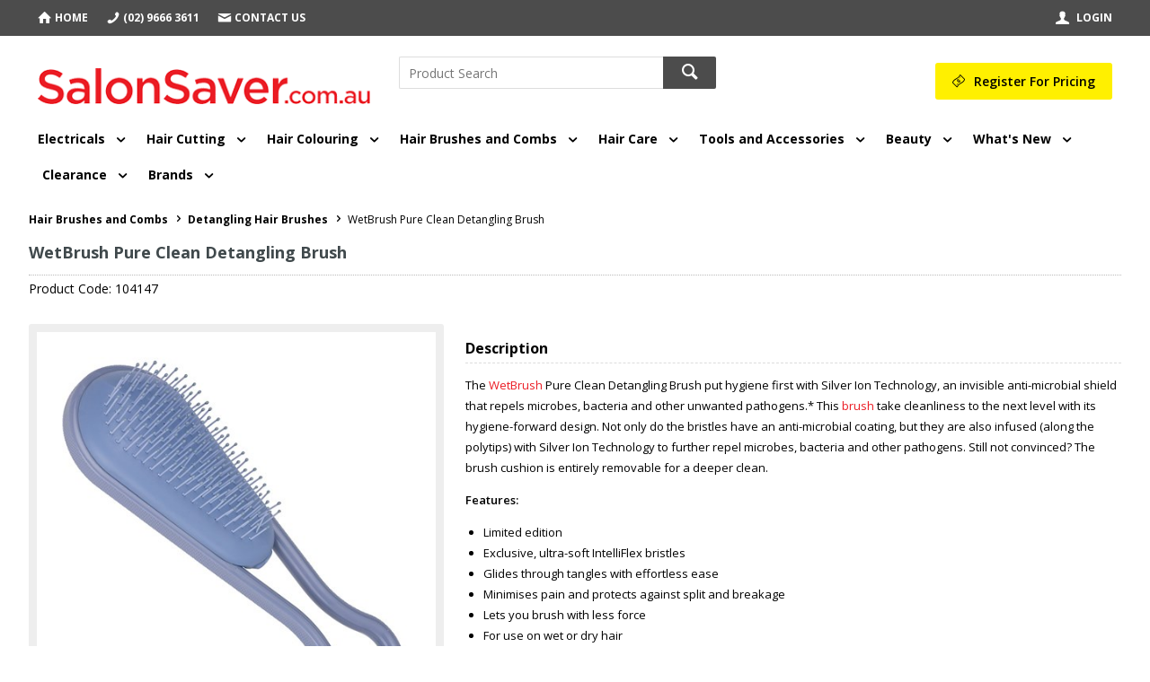

--- FILE ---
content_type: text/html; charset=utf-8
request_url: https://salonsaver.com.au/wetbrush-pure-clean-detangling-brush-104147
body_size: 39822
content:
<!DOCTYPE HTML>

<html xmlns="http://www.w3.org/1999/xhtml" lang="en" >
<head>
    <script>(function() {
    var deferJs = true;    
    var loadCompleted = false;
    var handlers = [];

    function loaded() {
        loadCompleted = true;
        var count = handlers.length;

        for (var i = 0; i < count; i++) {
            try {
                handlers[i]();
            } catch (error) {
                console.error(error);
            }
        }
    }

    document.addEventListener('DOMContentLoaded', function() {
        loaded();
    });

    function callOrDefer(callback) {
        if (deferJs === true && loadCompleted === false)
        {
            handlers.push(callback);
        }
        else
        {
            callback();
        }
    }

    // Expose
    window._cv_callOrDefer = callOrDefer;
}());
</script>
<title>WetBrush Pure Clean Detangling Brush - Salon Saver</title>


<link rel="shortcut icon" href="/Themes/BPDTHEME01/theme-client-updates/favicon.ico?v=2021-08-20-A552" />
<link rel="apple-touch-icon" href="/Themes/BPDTHEME01/theme-client-updates/apple-touch-icon.png?v=2021-08-20-A552" />

<!-- Set the viewport width to device width for mobile -->
<meta name="viewport" content="width=device-width, initial-scale=1, maximum-scale=1.0">
<meta name="format-detection" content="telephone=no">


<!-- Sub Template 'customheadsubtemplate' -->
<meta name="google-site-verification" content="P3QmY6c5TRSm-DdPes-XuQRpw-6LZT4mwysSML4LtgY">
<meta name="p:domain_verify" content="18620711cc22ab77cd823f3c4146c4e0">
<meta name="msvalidate.01" content="D82F9D0A54AD10664DF839B8B6187718">
<link rel="author" href="https://salonsaver.com.au">
<meta property="og:type" content="product">
<!--<meta property="og:locale" content="en_AU"> <meta property="og:image" content="Documents/Salonsaver-hair-saloon-supplies-logo-thumb.png">-->
<meta property="og:image:width" content="320" /><link rel="canonical" href="https://salonsaver.com.au/wetbrush-pure-clean-detangling-brush-104147">
<meta property="og:title" content="WetBrush Pure Clean Detangling Brush" />
<meta property="og:description" content="The WetBrush Pure Clean Detangling Brush put hygiene first with Silver Ion Technology, an invisible anti-microbial shield that repels microbes, bacteria and other unwanted pathogens.* This brush take cleanliness to the next level with its hygiene-forward design. Not only do the bristles have an anti-microbial coating, but they are also infused (along the polytips) with Silver Ion Technology to further repel microbes, bacteria and other pathogens. Still not convinced? The brush cushion is entirely removable for a deeper clean.
Features:

Limited edition
Exclusive, ultra-soft IntelliFlex bristles
Glides through tangles with effortless ease
Minimises pain and protects against split and breakage
Lets you brush with less force
For use on wet or dry hair
Suitable for wigs and extension
Removable cushion to clean with ease
Anti-microbial coating
Silver Ion Technology
Do not use with a blow dryer, use the Speed Dry instead
Over 100 million WetBrush brushes sold worldwide!
Colour: blue

*Antimicrobial properties are built-in to inhibit the growth of bacteria that may affect this product. The antimicrobial properties do not protect users or others against bacteria, viruses, germs, or other disease organisms. Always clean and wash this product thoroughly before and after each use." />
<meta property="og:url" content="https://salonsaver.com.au/wetbrush-pure-clean-detangling-brush-104147" />
<meta property="og:image" content="https://salonsaver.com.au/Images/ProductImages/104147.jpg" />
<meta property="og:image:alt" content="WetBrush Pure Clean Detangling Brush" />


            <link rel="stylesheet" href="/Themes/BPDTHEME01/Min/css/theme.min.css?v=2021-08-20-A1570610307" />
<link rel="stylesheet" type="text/css" href="/Themes/BPDTHEME01/theme-client-updates/css/min/theme.min.css?v=573659749" />
<link rel="stylesheet" type="text/css" href="/Themes/BPDTHEME01/theme-client-updates/css/min/updates.min.css?v=1220410786" />
        <link rel="stylesheet" href="/Themes/BPDTHEME01/Min/css/theme-print.min.css?v=2021-08-20-A1570610307" media="Print" />
<link rel="stylesheet" type="text/css" href="/Themes/BPDTHEME01/theme-client-updates/css/min/updates-print.min.css?v=2085272091" media="Print" />


    <script type="text/javascript" src="/Themes/BPDTHEME01/theme-base/js/jquery/min/jquery.min.js?v=2021-08-20-A1570610307"></script>

        <script  defer  type="text/javascript" src="/Themes/BPDTHEME01/Min/js/themeThirdParty.min.js?v=2021-08-20-A1570610307"></script>
        <script  defer  type="text/javascript" src="/Themes/BPDTHEME01/Min/js/theme.min.js?v=2021-08-20-A1570610307"></script>
        <script  defer  type="text/javascript" src="/Themes/BPDTHEME01/Min/js/themeTwo.min.js?v=2021-08-20-A1570610307"></script>

        <script  defer  type="text/javascript" src="/Scripts/Tracker/cv.css.tracker.Implementation.GA4.js?v=2021-08-20-A1570610307"></script>
<script  defer  src="/Themes/BPDTHEME01/theme-client-updates/js/min/cv.css.trackerExtensions.min.js?v=501562516"></script>

<script  defer  src="/Themes/BPDTHEME01/theme-client-updates/js/min/general.min.js?v=-716619385"></script>


        <script  defer  type="text/javascript" src="/Themes/BPDTHEME01/theme-base/js/mobile-menu/menu.min.js?v=2021-08-20-A1570610307"></script>

            <script  defer  type="text/javascript" src="https://d3k1w8lx8mqizo.cloudfront.net/lib/js/zm-widget-js/dist/zipmoney-widgets-v1.min.js"></script>



<script>_cv_callOrDefer(function() {
        $.cv = $.cv || {};
        $.cv.css = $.cv.css || {};
        $.cv.css.isBpd = true;
        $.cv.css.isOciExpressCheckout = false;


$.cv.css.lazy.init(false,300,200,false,300,200,false,300,200,300,200);
$.cv.css.currentUser = {emailAddress: 'guestuser83b7ce46-2054-48be-b2ff-4fa22034ec8e',roleName: 'PUBLIC',customerCode: 'ZCASHSALS',catalogue: ''};

    });</script>





    <script>
        // NOTE: this needs to be defined right now (not deferred) or tag manager init won't happen properly potentially.
        window['dataLayer'] = window['dataLayer'] || [];
    </script>

		<meta name="Keywords" content="Salon Supply Store, Salon supply, Hair care, hair dryer, hair straighteners, hair clippers, Parlux, Silver Bullet, BaBylissPRO, Echos,  Keratin Complex, Malibu C, wholesale beauty supply, hairdressing" />
		<meta name="Description" content="Buy the WetBrush Pure Clean Detangling Brush now. Salons, login or register for prices. Hair and Beauty Wholesale Suppliers Online Australia." />
<style>#prodbrowsetable{width:100%;}</style>
<script  defer  src="/Scripts/CSSGenericInclusions.min.js?v=2021-08-20-A1570610307"></script>


</head>
<body id="body" class="theme-BPDTHEME01 page-ProductDisplay role-PUBLIC device-Desktop  page-ProductDetail">



            <div data-zm-merchant="32828766-2de1-4d9f-8d08-32eb044afd46"
                 data-env="production"></div>



            <script>

                _cv_callOrDefer(function() {
                    $.cv.css.tracker.init({"GoogleTagManagerID":"GTM-5QL9BT7","DataLayerName":"dataLayer","OnlyTrackLoggedInUser":false,"QuestionnaireUrl":"/{0}/Thank-you/","TransReadyEvent":null,"CartContentsReadyEvent":null,"CurrencyCode":"AUD","HidePricing":true,"IsLoggedIn":false,"CartUrl":"/cart","DebugToConsole":true,"UsingZonedRecentlyViewed":true,"ProductPricing":"inc","DetailImpressionUseFromList":false,"ListTypes":{"ProductDetail":"Product Details","ProductCategory":"Product List","SearchResults":"Search Results","RecentlyViewed":"Items Recently Viewed","MostPopular":null,"Campaign":"Campaign - {0}","CrossSell":"CrossSell","UpSell":"UpSell","CartFastOrderEntry":"Cart Fast Order","QuickOrderEntry":"Cart Fast Order","ProductCompare":"Product Compare","UserFavourites":"User Favourites","PriorPurchases":"Prior Purchases","CartLines":"Cart Item"},"DigitalRemarketingPageTypes":{"Default":"other","Home":"home","Category":"category","Product":"product","Cart":"cart","Purchase":"purchase"},"TrackingEnabled":{"EnhancedECommerce":true,"DigitalRemarketing":true,"EnhancedRichSnippet":false,"ProductImpressions":true,"RecentlyViewed":true,"MostPopular":false,"Campaigns":true,"CrossSellUpSell":true,"User":true,"Questionnaire":true,"TransactionProducts":true,"CheckoutOptions":true,"LoginSuccess":true,"LogoutSuccess":true,"ProductClicked":true,"AddToCart":true,"RemoveFromCart":true,"CartUpdated":true,"ApplyPromoCodeSuccess":true,"ApplyPromoCodeFail":true,"RemovePromoCode":true,"OrderTracking":true,"TemplateView":true,"BannerClicked":false,"TrackingCartContentsAllPagesLoad":false},"EventNames":{"LoginSuccess":"login","LogoutSuccess":"logout","Checkout":"checkout","CheckoutOption":"checkoutOption","EnhancedECommerce":"enhancedEcomm","DigitalRemarketing":"remarketing","ProductClicked":"productClick","AddToCart":"addToCart","RemoveFromCart":"removeFromCart","CartUpdated":"cartUpdated","ApplyPromoCodeSuccess":"validPromoCode","ApplyPromoCodeFail":"invalidPromoCode","RemovedPromoCode":"removedPromoCode","OrderTracking":"/TrackOrder/ViewOrder/{0}","TemplateView":"/OrderTemplates/{0}","BannerClicked":null},"PageFlags":{"IsCart":false,"IsCheckout":false,"IsHomePage":false,"IsSearchPage":false,"IsProductPage":true,"IsPrintOrderPage":false,"IsCategoryPage":false,"IsOnlinePaymentOk":false,"IsOrderComplete":false,"IsLoginPage":false,"IsUserFavouritesPage":false,"IsPriorPurchasesPage":false,"IsProductDisplayCampaignPage":false,"IsProductDisplayCampaignProductPage":false,"IsProductDisplayPage":true},"AnalyticsVersion":2}, "Product Details");
                });
            </script>
<script>_cv_callOrDefer(function() {
                     window.products = [{"Description":"WetBrush Pure Clean Detangling Brush","ProductCode":"104147","CategoryHierarchy":"Hair Brushes and Combs/Detangling Hair Brushes","Index":0}];
                 });</script><script>_cv_callOrDefer(function() {
                         $.cv.css.tracker.productImpressions.base(products, "Product Details");
                     });</script><script>_cv_callOrDefer(function() {
                         $.cv.css.tracker.userDetail.base([{"UserId":15044722}]);
                     });</script><script>_cv_callOrDefer(function() {
                         window.orderDetails = [];
                     });</script><script>_cv_callOrDefer(function() {
                     if ($.cv.util.hasValue(window.products) && $.cv.util.hasValue(window.orderDetails)) {
                         $.cv.css.tracker.pageType.base(products, orderDetails);
                     }
                 });</script><!-- Google Tag Manager -->
<noscript><iframe src="//www.googletagmanager.com/ns.html?id=GTM-5QL9BT7"
height="0" width="0" style="display:none;visibility:hidden"></iframe></noscript> 
<script>_cv_callOrDefer(function(){(function(w,d,s,l,i){w[l]=w[l]||[];w[l].push({'gtm.start': 
new Date().getTime(),event:'gtm.js'});var f=d.getElementsByTagName(s)[0], 
j=d.createElement(s),dl=l!='dataLayer'?'&l='+l:'';j.async=true;j.src= 
'//www.googletagmanager.com/gtm.js?id='+i+dl;f.parentNode.insertBefore(j,f); 
})(window,document,'script','dataLayer','GTM-5QL9BT7');});</script> 
<!-- End Google Tag Manager -->




<script>_cv_callOrDefer(function() {
            $.cv.css.recentlyViewedProduct.addRecentlyViewedProduct({
                productCode: "104147"
            });
        });</script>            <script type="application/ld+json">
                {
                "@context": "http://schema.org/",
                "@type": "Product",
                "name": "WetBrush Pure Clean Detangling Brush",
                "image": "https://salonsaver.com.au/Images/ProductImages/250/104147.jpg"
                                }
            </script>
<script>_cv_callOrDefer(function() {
                 $.cv.css.product.setCurrent(null);
                 $.cv.css.product.productViewModel = null;
             });</script>





    <form name="formProductDisplay" method="post" action="/wetbrush-pure-clean-detangling-brush-104147" id="formProductDisplay">
<div>
<input type="hidden" name="__VIEWSTATE" id="__VIEWSTATE" value="ZEs3RU8ejSvKJFCoFzddrp7PtUAG0OZyyyzbKp3sYPu5mia0rti8FcoEpE+HD/KioY2GIuBaV0cOLkpMUG9E/fF/4bZ8de5fO3DMPVsA+9tcarS+2XrO7M6oYvMZ1O9dJ8bXnrEsam1TbT7BlGPjbs/KHmuAf6K3lXqVcob5V7/EYdhS9YQdH/cGSnZ10yXSGjmey/yMEXaTScBUv+BUlDxLJlKxpFV2VywYgqq7jZlHXNGE5+0yymIHpH5vEsKeUt6Q9JUG6+olNsaN+uoQc9OL1t/nb/0g63HnEf9susgWsmjAvy6y2FagBrUOe+YwS/vMDN5b9Q8IBy3IijFbii4+FSxRNeqX0u8J00nibqe6jakrz1KK2eDsH7hS4OKgVNk2jIFFSxt8UbZbk7i7nqHdLgdhHBCwB4I/UPQCBwNcWX/kA8iXSBhT52CoaNiAKAcuKMnheR/Jae5FxjWKa1JZ+O6TYVXDWnhdJ1sNfg8o0Lydy1WFR5r/KIqudXcuW+hynY3YJdVFBPsm8H0sGUcMVFQPYb7rrD0rZ0KnhsFCe1itjDk9vurgSN+plsE6BGP3loVzmLaGGVdoS0oYBk2L6o0D+QUt2EKev04946sDf09Xr15GvVKWfQ6yb+cblxeg6O0xZJyeA2exJM9Arwb/z4VXdl10opxpJrbSNX8WWOlJ0PhyJHudS4L88u5dfEHUX+yeIXTNDR005eHRCJ/EGpDoGA2l2LcaJKoV+wPfwxjqQyNdoqfIgljdtjIJAS9Ds0mpjnNatWFojQu0gSLWd9A1hvIk3pMLiMhq4CIHkAvIP+rkclqySSb8+lrQTEtLdoxpF7y/iEqSiuWvdCzDYiMLI0+CEdwaxT5FfaR35+5wdmgvdAWMFkryhGDrDHh7j+MAhKKKNKvaOAyw6utn1C+1/MHy/4xdqGlymTPCYgTKqdzrqrQVxyXfE2xWA5i9U+gU6S2HGD4gAfG0YswdjISbiUqFO+9xcBo6htxiIu0hGZsPsiL3oiBMMeQBTxuw9/b5W3BNiByUztrvHZp6o3x00/LZLeRdQutBl9VQc3PuLFZ4L69pqjMbmDM4et58wr9fQ5v6URWTmmne2+sotyQ/1id9zQ3qAV8DPSH9MVgwAbHWmQWBeXa1Jhy6TVJU2JbsXToxr+117tt9lhPxubiHPd/ltLYkLylwZleBxLSqtrpvbvLY47w18eeXtfGNOnceFlJKmSFWwJ0uCUe0ppBZlfwEhYcxXwaDNTH7yEw8G4CluCeaz1RH6gxarZqatj+bb5Ta8bSX9J0xfBWdACpFVyOm7N0LDpNFaeOTWA7465Cpi3LL/eJTo/[base64]/do55EOkh2eBKaRKyxgxZUJHfnIWUWffQaE7GC3UIvG+VNpwjjgOVVhiJewL/[base64]/g2CTsqk41dqrqk88b58NbIGQZvCCacbdZ+gzkXS6B9I5aFovPyCmzr9BvTX3J+wjfL02bNjXLvX0opPwIur5Ej6naOQV9JeLPyNTXQU17S8hqtMwEr1JVdLDui1fMAYx4uB85iDrFP5TK4i+I06O19c90xiYCfVSrCnvY2FYUk3A/5tdoQD4PZBplrxUyq4mfPeyM60kGAs8GfY+FiYavpxUHR+Rm0UtJCNZfvXRUgtd33rc+Y4Xt5gDPhe9gLpnBqIV0+zgwESwuuvvmfr8Z45Hr+68hKSBZ0XAaMK5OHkPx7ldv0RxHuNDDF3iynKm7mbVlEVsdhEhrWZu5D5oDVZ/yvEqc0f3gzpt4ms2cLB5j7DsyLkHCZQwm2o0W2rT2UYU7lY8WlipCqfcoMhhats75FQwww74k0fvofXOKiG3s8sfhX2BZPtGicacxTl1SYMsd2HwYu26woodPVXEH/zao8M5wymMdr5mlzQbpw+WJ89yR21v97M/WesEAPVYJwPmtgAWgYr+YKwvCRHaue9jIq7OdPULglGoyGNqzaRILA1BNmzC0zbDJN5+CrGQzYJR2jFCqu4apfzsw7ZsInHRq4jdQdzigbdO8xQPsbvz4MoPzJki8COu+eI9bByh18gbsNTWjFf+XJZsYrvZlxPtSb3bFhpCBNI7PCABZwUxqjmlQ/Xu029DzI9g2eN2WtyPUcTvOkmztUnYrbXHHMMcdZdYu05cZe/bS7a3O7Eodr5iBXB7AscUHqLT/SBxcga7gJYce6X2syRx6XnMioRE+mgVDN/6JaH/wIVrWgC11IjwnXBS7sykAPHBrKiuBFXQZKwlFyYtMzCdDkpKgfqLC12DJGn0Zvxz8VJVCNdb17s9Ki70AnIU0ft3DpbmK+UidYtN+RkCq5Bwdr3Wg6/QtuGYZQqxcePPAdYS02HchWQgGaYcY6wCxRw/Eq4JEIHLjonWR0KGcU4NaC7WOmcAIQjJAbpckGP3z3+/PCvpZ8M7QiAlSUC6YEqspT7uWmXzvNI/X0LYyQjTD1mxckaqtZZvIT4Oa5nBEHFvw4i4008XewyB7mFU13R1Y2+2ofLOsIJaXgm5U3pSnJqfR4wSE/48twXT3uikxbYO2wrhcqYQS+Diww3z1XEM0MSWNhE+p3NDRQhBlgzDiuPwm6dFLJYleWwgp8wYcYSPtY+qvlNY8n3Sny/ey48F1p0rttr/k3Y9uPeWUoj3fLmJOcd5IB4R3oie8nIxOBkYA4XXpzlxkpsDmRLH5EvVlYK78yjjYfesSzBJcxvIWkD5rymTynScHPW6a7eD8V8L/[base64]/R/ifDONSrvtvbxg078fCX1oASU2I1n4s6vegnOwS7rVH8t2jnzYucYCm7NX26BbIVjAhlTzkwFpIIyGFdVyWGFUCoAk+BYlerb194bHoqbVfUdqLizPZxcifPiHAcnZUiUBCJW8yMn8+6dztdk+jz4EIcaQjjd0uVKBcQadFfcl9nf2+d7ys2Zr7qY4B/6pMz/OGGXT2PMe2m4qmBI/om8Xitkj7lHovxTmIBKkcvMLlo3kZO+AiEG6pb6sLiRZszGHlgLGZUrTuylWP5jVDJlQ4iYDXyoCJVrjp6fqe0W6aHPRn3L3MYB6yEvz6kVVb65jyyfrCxGDciAsrqTJJEGtKnngHqQW/7y2QihBUjFvzST320t7XS7+iu24CzXpT09KXK7AFEyEtBNOfasvxb7MeIEuiaa7TvBiQ59JBpl/u/YYjY5ZlGqgvrCbg/AJwnCgExkmlEMbbwxDA4tN5EbyjEL8V3VClprU95AKrwT3s/H23W/2tHFj52R3i3hRv6wIvzQskc+/8Vo1E7VtghbVspt6a/6wamREGn1bMkNfbvxi+6nYTyWzto7WHITbpMSyul3pLL22VQ1DttSiYCfZpTxXB6s3I9MY1iYNhazlHYpW2wQNuLYsSe7u0pdtOazYJVR1vJuT/TjTtt11gaD2boDl7WusPExr+GgRCZ/kmnv3LzbDJTR24uS+VnzZEWnJNXT1nXMtrfaygSacjNqQVB+PxrPS0qq9bZ8BjsfPBS+NFXS6QX6tzT7HUM1bgVCOaMC/icS9GiXX0O8ncHCd5yLJpKTttW+K1Oep3WynjkLeAplHWyOQwmm1bT01n5NOUmvvIBRyV8s9pewt7pEs/TZnoOPxgfee1iq9GQqkZDhmO8wZ+Vj9TltczrDBCK6qycLnog9+7q47AvEPjqQmc4/l8PFGln1SZJ5U+kEBmud202xpq6bsXRsZWmk8LPx/GsmfNW6qIueRNIMigV8LGeQnT1kkoDfL6E8y9ilCvErgJs6GW3QTE1H+KvW8xqI8FOFwXFcBrf6yHiNL3vFZ7Dl/we4z+NE0XdKvsHg6XhlwY7LMdn2mvqdXpPza3ZiLpugeRmutNjh33OWU/jTbhNx793TK6vi43ysfYFr2pp2dE3M8qllzee+dWNtMp2R1kQhER/e/iyM4bf5MXul0QT5Uv7iZRzb55com0l+Wxv9PjhgFjRyuxTv1+ofd6RUuE2t5L9k9DB/dmJs/s+k3cCFRsK4fWY4McTnZhvoAu4AgKK7Z6zfgbFnerlp5aFPWOPpbJdZRkA0yvGqUqvy2EiLnmEByaZToDYlUSlPbBsZRreHku2ZAqBTTSXi4vJPeG8V3X/wz1piFFO2eVrlyizgK2rIs8brONtoAYshY9nUCuvcudI27MLTElbmIHtutYcYCQbSfwwu/QndLXLQ4ooEJyGrjp/eeLhZZjzudmtPEs2VyW5YQJwkQv2YVdd4DXFhUsBGTyJ9dxNm+8IWNoQWQ24DU3EmP+vZnHL/63gput2+QptfziGVhTG85JRrc2D3Mvj3ewBZcsVczMJ3+X52+hzofk5H9sWk4DV6C7Jjxu3hs7dMl9BU41LSHFLV0vJj7XmNTnvfiL33LrB6xtMgtI/1OQ5N2Wthbo6TqI2Rip1YW8a9PnpdW38k8kHjhh8+MdbqUT1ogUtHKYo0k+fh8uvTBmdUXukC/bht5ORPPU3MBRpPbDFUeHSQ4DThDFYhCHRcK1Mmwhv33qM6RMWoYmyQ34mHw+I/AZ/ii0fv0wzMu1o70uGCdge+H20Vw424X/G6/ycLvRq36/OaESH4WBo6PqoJstWZcSae8+rqbqjZ2y8nFKRXuxw6fYfwEhwPXNhbknPPQzzdZH7hUkZWx5CbHM/PnI0aurCjy9WCzWWcCIQhQJMbkm1Z+H0csXKF/VlVpy+MBgLJ+K4BClAoKSwl3nmGnVVlCKaJQOWLs6ibhmVTwNgDqNj8iYNAn3BR0a8F6JLKiE6iNR/b9zvs9jRkkuHR4lER4dGQ83oK3IfRZ9B73jEP3nMHyr5eZ3y/2gTI3UddbWmZRHZhDdhay1BLQOKu23aqDZqa3oFMIkreNN0RbbeHU1B8Ae3nJ8z2hewIq6FI6xIILJrG+6D+GKBTOPKBsLGKAxV7tTwUolv8TpVBbwJiF9yCzIzGfwbB9FORgdE4+QoeTNyTWyXHbk/DvmukiwMIMpjLQ/V2wxrG/V/27B+8xEeIeVbKPLvGWJh0eVHIDb1rpIrUki1+k3oUWd2wTt6VXN3HoNV64GHwtYzSNROcebXma9BosGXNCsGERMPf9jx2b17+/htaIHJlpB+dfeUhrBrjZ9sU+f9WUSgowFIzTS2Nn9sDcFb7gezGVE0pyr0atfrl8uPVsPtL37o0FFAR/jJvNX0Z+U/3ZTEHvAzNm/W+ljyQd1xdSzcLnr1J2a/A4ypju5RoPYf3bB5qSQcyQZGwt9xGMQb3z2Dg/[base64]/AP9IPKdj9dhgld2LOSF3yvbnraMBvgdp/5/3xVPZIqzAskIa49ajd7Vtk6MQ1uxb0VHMJdSyixooll2tody4uqGRMRLfzgVKY6YPJJY+VSffp5v67w7fmQ5TiaX+9tYiwyQ9D+10ba3J6HJRxAnuY/SDTMX9VZAXbkfmDj8PEhe4pD95CI3zgL/vDndQBr5r3bqcF2ywJOk5x7U9Pv/G5oCTWGT6aT//ZeEsMhUVqpN/n6OAz4ps7BQVM3PmwC3Ee2fNYhUW0Ivkpw9FXx4x6cLBKA74K1WdZJeyFdwOtYG3U3uXA+A1FXwaG3EdiffQ+ZEHGFlEgEuOPNl6y0kjAFxwriTIU41kjkCPLAv2KDtXqGdCjGW1rdcMOn+VRWCmZErz/P+5P7gqen5VflWzjXzvM020q2/LxmhQRry8OZ415zW598jd3+94AiwmSd3hdB0OnudOzR7W4sCDoeiC1V/DBAEQDVXmCQzjowp4OhToEX3S+pgw4nktp3tISAygsG+LkrA81DGa/[base64]/LH/KAOcxkyMeWoewC3VJM9Bff9e6Phxp/aGV2WuXrYgCuMuOYj0v8fYhQqrGTVhQhkzTe9eAJQNyZoJ/okYR1kkg+pbxYTa4chdvu0ehllPFHSlEsA8sp1wVj3haS5zIUrgBHILiUBQQv8/sQVl/l3EqVFGRVc11bFJkDMzQIYuIRGn3nJJQzMeTtDpNu24dhPfN4lhX2Bs9Ol9+UXnor9ZDFW1x9O+MoOjwX/EMriDKwXnR1BvDHbhhTyVCosXBBm6MlJtPSjdF+aTe3PybLQjP8Wtm51kwimkY56MT0ppBxCfQbGZkfvkcZxkHBN+0wN+yw3G/b+dlW4PLuEgeru02eTaDZ2037NDKE2JKQprnqYoQ5AdV7mjw7TgfrHDvBymOh7ssdwEPZ8luuZgL1/hOx/+VyjG+Ock/Yi0Ba1El4QNBhtnQcx5NxBth7JFN27at7eK2FMmJhaGqHaxKQMGd3HIsQbTGOnJZrdkRu/+86SX0/MwqsCde8+O2tisxLjSghS2uydDqO/6SVIE8nSdISrlG7GzZ73+9/pBxDDfTNh7Im3oD9j2PxTdBpWNkha/CZZXGw+OgP4kR+L65X7zUfKZcB2/C27HDIWaORZ26nK0BYNZltTYNPVNYBnpK/JutyVFFHzO2Tf4SZiAcfyJXX8UupY/1iiZV1oV4CniBcQoBjsyg15MSk3quLLbdeaDH1AjDFhNftYyfAhX3TU9uMLMZNm27WbeJ2sgKe5MdBdksucIxTAR8sRwhv5r5l07zHHoi9fcILcZiKCVZjDg/qVYT6CoM2m5lbRfLYvDPHYfdrNw/[base64]/PwNdSqDQIfH7mmsV6PRD9/JGYQOp4cdQHAivUpphBzdJUKFVD7jr53poFTxv3WcTu1Kp3tlZRoObn/+HzyKWUS6nTyh05aGFotzlZkEoinTJd+GyuWcGL+CRdUHzTQ8/pKSBNCeuGwVUQAW3kE/[base64]/674KmQ/F9Xfi2a0yXX4nO5HZ8CiJf9A9447v8nypyyWMfuzh7duKIS8jYR1WQ7up91jfCUzvrVNZA/xQquwomYe+aiy6OYADN+VKAyqt3W3PLVVCAjaZoLYcTNFZ7fASWHwNQC961lxITK3PZKlZ/j2LuT45eoJCS/SuS51Juwe0TAEjeDSlcqpIfcQ+LErVgEllnOtLBxM+twyIQnD03qUf4G0LSZL7DXodtYQPeCe54gGDvshRmAHj8ONKDKR8o69KoFfvY1Zkwz5jR2w/EW7lD3HQG4J/XCRTTVE1PXYP91PAliz4PZH+mO/m3AWOT+xcF56LEUrS2GNWQT7FQ16gP8//TNHT6GjlExBCY9I1wETi6Zqbl0oC6xOcXCLwm5luFXwXP+Dp1rScNd7yKJUwgETLymEAnfBUUFvPyf+rdEEd8iFDUZCrOCZ1kfXqvQGm91qrSQtGsU84n7pjnDSP/AmeOVBBfDVLQWZyyIWKzPeC2JqHxGnjgL8NugsXJxmafhkVeMa+Uj5fFRnUQaWNQgR9XVIRn23vxAWnJf71lxBwR95aL8kcNi4q7eED7xOW6Lvvl5Nq+yeB0CXtgACU1U283bR36jgITnpr0taqrapKdPdVAsSToyKS8lK3Q518kcF/qcpcDet4MWq5mTYFhHN0kwjnajP/IyKuzBbvUX7wjOF3iVHOF1OVCUVTGWOIMqWEjOn2u5nexfp27ZBklt9Gu8ukL47dvOWh7frFwOJQtl7+p4qap1ryrcWHHwXN7Q8vHX61paAZLtS11BdJFsn8e3qC0XdC2gt5joEK6qNDSCMOsdHY1Oqe5XTBjJYulBFDURtRDU6ydkB72jv/IJWzWhPsy7VdaaCOKmgM8/5j2ImQWjFyoYKx7DwYZqaXnGfIdPa0HsgdINv5ReEdXmw1QMPhMkRYUMP5U+jXca0NEmjup3XAilh6ooj+LnRk2sG/xYvRBnw91MaUVW22x4uV5r8e/SzYFrMJXGKN1gMEp7h7mHd07fAKSP0/SrxUFPNhXO0vVqXksIrOPy7Azh00GxONoLN7eUwu5tLMt660lvoGG4CKg/HISRv2MFT+dLvWgzJ4oU1L6/1ovJ/VswtLNo0hu0D8NX82loAbP2xxC04JRvCZJQGVqUcWOb0jOeMu76ULAXGNOpzH34ilyHs906cfckEmNgdmwsOv4lep+8y0xwv+Er3JAGA4uUE6tCI4E/f+Wqi92QpBmJgmVlTMDz7RkiVALthLS0Kj/z1yQnQJvGm5/qj2QLbSlVBifNzQtzWgVlgoKJSJxdlhCugI/[base64]/oYTeasRyCF6hShZ34hAUxHWSQJmL3C9Ewx9iG3kUEoLGfsVSk5UWvVuuhQMqipw8kS5x5kDnoEji4Ccm03zf4xMvqopXot6RgyXZ3VFrEMr7J+coLuEmfV/V7Sz7o6J7Rs+mN9Hw2akKoQfEcqfg/6/[base64]/L9kF7keHX9o2Vk03hDrwdpCJhOtQsvjv7KPIf9OU43uIrx7dAoi/h4nNtpoywpgRZ5VKNEkcb1fcFgCq+bg1pcimMNkKsVTafCEJIZ09kAyr2o1xBTeNLDq663x4qobUQgoaCETcpPiRDSzg49hpZf3rL5hGZykseTPAEvaADx1xekqf/T26gNA8dzaKxZs+85/oMGm0aJlJLZir5eNzV0sDMJutzjgP4tu3gzLHq24l/nXWFVK7hGz5Dx29P+ItY0yh980awAL3/Eur8wIfY4YLsxkPVDPefhnP3DA2T4Z+ahQzsiv5CX1rEiqFndK/QseDHHvNzE2LGQUwMonsKuCvSoYByU1NOWjuiiWtLxn3hQnjyj1FqXcIpYOFOZTPk4C6zT3scKFi0ZIbX89FrFSV3XuISXYk/1BAsdl96+AfG5b+XLkIViUR6hNk2oT43bcPKEXSYD2hcz8msEixWdQaIClcE3onA+kv7VF8KF7824g9zzuAYaDttntR/gRTgPuWiKoXnVOqBV5OM2XiL8LKw9uRaVbJphhekbgGw9kGP4cn1XUHXijxXcyiQ3tJsBs8l/6SjyP5yMNfP6GB1dzbZcea7V8bOOJ/z1eIE9mo/GEV29pzAlgBpOpb5HYLL89hh323cCRrQQJ5xHX6XZnXtYV/sl3vh3YKlX0k1+qf7Bg9Bi0t1gatevEwAyHG52GxavHdHOqlEGeWd3qlFZ47e6U8lHb0dL+2d0aXK7KQ8eQ9GMbwIlrscRwoNjDehJcNbVNL2q9EU9ghU6K+Qcbry7uW1W+h92ZVLMutfHCyriQMWf1/gGO91/NwusBXVo8ebwByalh3VmaZsQqUSWyAzVZb+3z2vn+mDD6MEkom2gBODdZZ57kYj8wi3ByY+EPc+IxThrQ64uS0YaMQDHj7LxbjzW8iSkUgFDtDkYrmCw9QtobSO6ZkmIov5ED3dq8nzwTiIpHRJMQKpWhgM8c23mWrmnWNgi0vL7jXp/SUjdRx9qdRC0Wu+5UWsYpjbtklmyW6dv9qfqBYKeN32mVkx+DJe7CeUIQTWCmODpGRbiE7pYstLydcNADbH0Ku87i6GDMPpberJRc6tP6IhIMOpzt+1qt8rn4QiMSSRcZI4/Vo+RYfMBgIdO1GafImX4YNoiC0UVI3CJgD4rKJze8IgjpuOfgf1PLnAcpLJaWwE69x0PONbhz9ohvLTnaxLuxdg9KfIj6ffQBsFNntEHxQdv2fO+ybz6jWR2XZeDIE2I48vI2tPE86B2vT3rzTd5RVF1+dxc2Y+D/[base64]/0VAS/LeVT9622bL++TBcNchH5u2w6DxM+095mzX2L6KWwUVUiWuLY9HoweGONjAYtdJ/gNA3sSJaoUqe2U/snBlbO9H5vSZDwbCq1UEbOJZuvZYjFh9Vldl84ZN5hV7KJZ/rmM5D3zFr+ewYM3O8MwQjTbJiw7pgtZT49ivqRsIZY9uKzQi0RRpMpC0rer623UBKxBscWkvZAuU0ORS/0fd78CWTkn1Hug6+GpPtPsFRsTYp6FWh7AFuXXCCuP7cnBcE9mCe+KZRDRZ9L7Xl0O0ZTlokpz917dCyAfuLFwwG9Bu0edtsf3+/KJ+Z1VSLiq1U5jVqMekj1p+2VTTqBlA/mxPDNBUait6naaj6hPE5fywuZ+EK6Z+KzfMyk9msWf6yU0RsKHamYjjvYkIYGNQ/DjVEX505qDyW+6JQlqt5C7DK2Z6Stmm/Lv2Mj72+zjWXlqYsArPjyjuHZgF3rIZjifgt36by8RXUbpmywP+6SSl2oFoMluCBRfo8RB7Va52tR1epvfT/[base64]/qSLku4HRly1pvcnhwelQ6ak4WW0H2KZohKZGRU2IRXhBSlem+l7gpmF1f7RSQwQgy3nvQgdr2kDcFlZSr8ZemOGpxc4fpeIlvcCoglewEln2IRgdUQGZV8Co5Uyrlgu/PetGOjrFnlKI6LPEsZAbX+yrEZzO/zx3Ex35JWYEWcGRXumfT/No4sj/IE8GhxEK/gP/W/1FY0VVTNSEuEmCTlIXZAU2b2v8VgQAhpk2bUnKRU+XBEqTby+XCpPGBThIm7wO2sZuZAL/C+ot4AUnXb/RZ3hPKXT0u3Vq6fQAEqNIOqqcbgyLWwRBVODPGQ5JCjopyugwfks5HraIPSz+lp2q35qZhGLuztEEqvrKdZEqWUnq5evQ3ZaVUqqfVsBJE5/lv/1q7pIzpC1M+UOuGfmAtxrgn515wSHaogq6ZiIDNYJLcz/zUAVIgUSJ/WG4LVmZMOjZl/ptnK94LzqXSecOYdjrPDCO1T5E2rrUjp4JLuYH24Aa0CEnp4IkU14s/fePYSfYQN87/hBZl/tl1YLXEwSuBVpXbNVoRzNQQzQPO088vsRuO7m0OysdNPsdDwfMNwjq6QJ5QliUAsfbNZ8VQ8HbKzIFAdr7Sh70YeyG+O/Da1QAyctWYp6dcX7fT2eYL8dzS4clgWhzzk8KldnkjWtq9unDrF5uQftNM4yItza2YYivKBsubz1drR7w/d+KiycTeTziUdoLbGsznLVMyCNFxL9JPqMDDURXZ45xM1DDafJ71WfqF3Ge2q8GmUbgF+KMK0Bp0cWx8cSVzYoqfXJHlzAllcqAQgNJzp7XCN2Vv55Q2D8JJAdmFUut170XcldM+7bENoVNXlZwjNRotUNNXBPun3uLuophzv2aev2Gcsn63pLyC6UUfDTQkLc2//V8ebj9h9kkbeXTQZXrJzTpeo7ZmZehO+tWTvghKNYA0AFcGHtTwswoKws82J3dgY0fYpH45oMkhz+UaESk3KXlM7eOdh573QQeoxW/3WouCXsEgBZSJhVaiC/PuLcjmZbY6nRmQDA2hF1eVoUGP2erWwesuusRInTNN2pG4JlB5UgQZsi27lkGAEnGqCGBG5Ovb2w2M5NycLzYKsZZOfaDBfpQ+4tl+iXSjeGF/qp7OGtQSnj+ooXaF34Ro5X9UZGqRdMlzEtknBlt4y7k4/shuwNUaBaAhG7OjEy6MoDsgJkRx3Rw3pP+nn0LGGcmSc93JNkhmQr6CZmJHNyh8MhCbKA6yjusnnlnh2GO9G/[base64]/a0FB//[base64]/lVqRSitRBUWYEFJ6r8gEeawDH6lH+8SbRpNHLbsmcq7xz4QsUVj6hFHxqJhcPQWP8vt/WFlJ/IzZcs4vP0fUmKLtK8iloQWsuvNrh+vMkJigauFdSFO6FhWpRTyxnYdmAImoQYAOfzXX5dHKemU/1b0mmxGeng2ZhcMQHkwKYkYAuNTvfXisZb11r9rn57qxTA7Fo/s1kKZG7GuHF206v32GQ7REAAIvRQqAi9VYSUIrVwfMv1K8ORsY9HhByhlOIIcLCHEj55746jKnJ5WoENlBp5zb6QBV+WmXljYOiJH+xDBYPbd95ibixU=" />
</div>

<div>

	<input type="hidden" name="__VIEWSTATEGENERATOR" id="__VIEWSTATEGENERATOR" value="AF79EA6A" />
</div>
    <div id="generic-overlay-message" style="display: none;"><header class="modal-header"></header><section class="modal-content"><label class="message-body"></label></section><footer class="modal-footer"><button type="button" class="btn cv-confirm  push-right" onclick="javascript: $.fancybox.close(true); return false;">Close</button></footer></div>












<!-- CV ZONE LAYOUT & GRID -->
<div id="cv-zone-layout" class="grid">
        <!-- ZONE TOP-BAR -->
        <div id="cv-zone-topbar">
            <section class="cv-header-topbar">
                <div class="container">
                    
<div class="widget-html-snippet  ">
    <link rel="shortcut icon" href="/favicon.ico">
<link rel="apple-touch-icon" href="/apple-touch-icon.png">
</div>

<div class="widget-html-snippet  ">
    <a href="/" title="Salon Supplies"><div class="widget-phone"><span class="icon cv-ico-general-house"><span class="ico-only-text">Home</span>  </span> </div></a>

</div>

<div class="widget-html-snippet  ">
    <div class="widget-phone"><a href="/contact-us" title="Salon Supplies Contact"><span class="icon cv-ico-general-phone"><span class="ico-only-text">(02) 9666 3611</span> </span></a></div>
</div>

<div class="widget-html-snippet  ">
    <div class="widget-email"><a href="/contact-us" title="Salon Saver Support"><span class="icon cv-ico-general-mail"><span class="ico-only-text">Contact Us</span> </span> </a> </div>
</div>




<div class="widget-login-logout widget-login   push-right keyboard-accessible"  data-logout-redirect-url="">
    <a href="/login" class=" main-menu-link">
        <span class="icon cv-ico-general-login">
            <span class="ico-only-text" title="Login">Login</span>
        </span>
    </a>

    <script  defer  src="/Themes/BPDTHEME01/theme-base/js/min/cv.css.keyboardAccessibilityEvents.min.js?v=2021-08-20-A1570610307"></script>


</div>
<script id="message-template" type="text/x-kendo-template"><div class="alert-box inline-alert" data-bind="html: message, appendClass: type"></div></script>
<div class="widget-html-snippet  ">
    <link rel="preload" href="/Themes/BPDTHEME01/theme-base/webfonts/ico-social/cv-ico-social.ttf" as="font" crossorigin="anonymous" />

<link rel="preload" href="/Themes/BPDTHEME01/theme-base/webfonts/ico-general/cv-ico-general.woff2" as="font" crossorigin="anonymous" />

<link rel="preload" href="/Themes/BPDTHEME01/theme-base/webfonts/menu/icomoon.woff" as="font" crossorigin="anonymous" />
</div>

                </div>
            </section>
        </div>
            <!-- ZONE HEADER -->
        <div id="cv-zone-header">
            <div class="container">
                <div class="grid-row">
                        <div class="col-1-3 header-col-1">
<div class="widget-html-snippet  ">
    <a href="/" class="widget-logo   main-logo" title="Salon Saver"><img src="https://salonsaver.com.au/Documents/Salonsaver-hair-saloon-supplies-logo.png" alt="Salon saver" title="Salon Saver"></a>
</div>
</div>
                                            <div class="col-1-3 header-col-2">





<fieldset id="widget-product-search-with-preview-58dedb45-cc0b-4612-ba59-05c0e71d7313" class="widget-product-search-with-preview  ">        <div id="search-container" data-role="productsearch"
             data-search-query-string-key="ProductSearch" data-search-page-url="/search"
             data-search-on-change="false"
             data-retain-current-search="false"
             data-use-search-and-product-suggestions="true"
             data-search-suggestions="true"
             data-product-suggestions="true"
             data-use-suggestions="true" data-allow-empty-search="false"
             data-bind-auto-complete="true"
             data-search-page-url-prior-purchase="/prior-purchases"
             data-prior-purchase-search-ticked="false"
             data-search-page-url-user-favourites="/my-favourites"
             data-user-favourites-search-ticked="false"
             data-search-suggestions-heading-template-id="SearchSuggestionHeadingTemplate-widget-product-search-with-preview-58dedb45-cc0b-4612-ba59-05c0e71d7313"
             data-product-suggestions-heading-template-id="ProductSuggestionHeadingTemplate-widget-product-search-with-preview-58dedb45-cc0b-4612-ba59-05c0e71d7313"
             data-include-headings-as-data-items="false"
             data-widget-initialised="$.cv.css.productSearchEvents.productSearchInitialised"
             data-static-content-search-mode="Disabled"
             data-category-filter=""
             data-category-filters=''
             data-show-preview="true"
             data-number-of-products-to-display="9"
             data-excluded-categories=""
             data-exclude-products-in-excluded-categories="true"
             data-excluded-products=""
             data-show-levels="3"
             data-do-global-search="false"
             data-popup-id="product-search-with-preview-popup-widget-product-search-with-preview-58dedb45-cc0b-4612-ba59-05c0e71d7313"
             data-limit-product-and-static-content-result="false"
             data-product-search-result-limit="0"
             data-enable-retain-product-search-term-with-preview="false"
             data-enable-search-product-on-initial-load-with-preview="false"
             data-static-content-search-result-limit="0"
             data-enable-preview-default-template-display="false"
             data-preview-default-template-delay="400"
             data-preview-template-popup-id="search-preview-default-template-widget-product-search-with-preview-58dedb45-cc0b-4612-ba59-05c0e71d7313">
            <div  data-view="true" data-bind="addIsProcessingClass: isGettingSuggestions">
                
                    <input id="product-search-autocomplete-11711a5e-b9e4-4b72-a786-7d299678b1a8"
                           data-widget-id="search-container" type="search" inputmode="search" class="product-search-autocomplete"
                           placeholder="Product Search" data-role="autocomplete"
                           data-template="ProductSearchTemplate-widget-product-search-with-preview-58dedb45-cc0b-4612-ba59-05c0e71d7313"
                           data-text-field="SearchKey"
                           data-value-update="keyup" data-delay="400"
                           data-bind="source: suggestionsDataSource, value: searchText, events: {keypress: searchInputKeyUp, dataBound: searchInputBound, filtering: searchFiltering}"
                           data-select="$.cv.css.productSearchEvents.autoCompleteSelected"/>
                    <div class="search-with-preview-container"
                         style="background-color: white" data-bind="addIsProcessingClass: isGettingSuggestions">
                        <div id="product-search-with-preview-popup-widget-product-search-with-preview-58dedb45-cc0b-4612-ba59-05c0e71d7313" class="search-item-with-preview" style="display: none;">
                            <section class="modal-content"></section>
                            <footer class="modal-footer"></footer>
                        </div>
                        <a title="Close" href="javascript:void(0)" data-bind="click: closePreview" style="display: none;"></a>
                    </div>
                
                

                    <button type="button" class="btn search cv-ico-general-search" data-bind="click: search, addIsProcessingClass: isSearching">
                        <span ></span>
                    </button>
                                
            </div>
        </div>
            <script id="ProductSearchTemplate-widget-product-search-with-preview-58dedb45-cc0b-4612-ba59-05c0e71d7313" type="text/x-kendo-template">
                <div style="display: none;"></div>
            </script>
</fieldset>
</div>
                                            <div class="col-1-3 header-col-3">
<div class="widget-html-snippet spacing-top register  push-right">
    <a class="btn large highlight cv-ico-general-banknote ico-heading" href="/register" title="Salon Saver Register">Register For Pricing</a>
</div>

<div class="widget-html-snippet  ">
    <script src="https://analytics.ahrefs.com/analytics.js" data-key="t+WNgPyPoqSGLuJxqJVfLg" async></script>
</div>
</div>
                </div>
            </div>
        </div>
            <!-- ZONE NAVIGATION -->
        <div id="cv-zone-navigation">
            





        <section class="cv-menus">
            <div class="container">
                    <nav class="mobile-menu">
                        <button type="button" class="dummy-button">Empty Button</button>
                        <div id="dl-menu" class="dl-menuwrapper">
                            <button type="button">Categories</button>
                            <ul class="dl-menu">
                                                                    <li>
                                        <a href="/electricals">
                                            <span class="desc">Electricals</span>
                                        </a>
                                                <ul class="dl-submenu">
                                                    <li class="dl-back"><a href="#">Back</a></li>
                                                        <li>
                                                            <a href="/electricals/curling-tools">
                                                                <span class="desc">Curling Tools</span>
                                                            </a>
                                                        </li>
                                                        <li>
                                                            <a href="/electricals/hair-dryers">
                                                                <span class="desc">Hair Dryers</span>
                                                            </a>
                                                        </li>
                                                        <li>
                                                            <a href="/electricals/hair-straighteners">
                                                                <span class="desc">Hair Straighteners</span>
                                                            </a>
                                                        </li>
                                                        <li>
                                                            <a href="/electricals/hair-tool-accessories">
                                                                <span class="desc">Hair Tool Accessories</span>
                                                            </a>
                                                        </li>
                                                        <li>
                                                            <a href="/electricals/hot-brushes">
                                                                <span class="desc">Hot Brushes</span>
                                                            </a>
                                                        </li>
                                                        <li>
                                                            <a href="/salon-packs">
                                                                <span class="desc">Packs</span>
                                                            </a>
                                                        </li>
                                                        <li>
                                                            <a href="/electricals/hair-treatment-tools">
                                                                <span class="desc">Treatment Tools</span>
                                                            </a>
                                                        </li>
                                                        <li>
                                                            <a href="/electricals/trimmers-and-clippers">
                                                                <span class="desc">Trimmers and Clippers</span>
                                                            </a>
                                                        </li>
                                                </ul>
                                    </li>
                                    <li>
                                        <a href="/hair-cutting">
                                            <span class="desc">Hair Cutting</span>
                                        </a>
                                                <ul class="dl-submenu">
                                                    <li class="dl-back"><a href="#">Back</a></li>
                                                        <li>
                                                            <a href="/hair-cutting/cutting-accessories">
                                                                <span class="desc">Cutting Accessories</span>
                                                            </a>
                                                        </li>
                                                        <li>
                                                            <a href="/hair-cutting/education-events">
                                                                <span class="desc">Education Events</span>
                                                            </a>
                                                        </li>
                                                        <li>
                                                            <a href="/hair-cutting/hairdressing-scissors">
                                                                <span class="desc">Hairdressing Scissors</span>
                                                            </a>
                                                        </li>
                                                        <li>
                                                            <a href="/hair-cutting/razors-and-blades">
                                                                <span class="desc">Razors and Blades</span>
                                                            </a>
                                                        </li>
                                                        <li>
                                                            <a href="/hair-cutting/thinning-scissors">
                                                                <span class="desc">Thinning Scissors</span>
                                                            </a>
                                                        </li>
                                                </ul>
                                    </li>
                                    <li>
                                        <a href="/hair-colouring">
                                            <span class="desc">Hair Colouring</span>
                                        </a>
                                                <ul class="dl-submenu">
                                                    <li class="dl-back"><a href="#">Back</a></li>
                                                        <li>
                                                            <a href="/hair-colouring/activator">
                                                                <span class="desc">Activator</span>
                                                            </a>
                                                        </li>
                                                        <li>
                                                            <a href="/hair-colouring/colour-correction">
                                                                <span class="desc">Colour Correction</span>
                                                            </a>
                                                        </li>
                                                        <li>
                                                            <a href="/hair-colouring/foil">
                                                                <span class="desc">Foil</span>
                                                            </a>
                                                        </li>
                                                        <li>
                                                            <a href="/hair-colouring/hair-colour">
                                                                <span class="desc">Hair Colour</span>
                                                            </a>
                                                        </li>
                                                        <li>
                                                            <a href="/hair-colouring/hair-colour-accessories">
                                                                <span class="desc">Hair Colour Accessories</span>
                                                            </a>
                                                        </li>
                                                        <li>
                                                            <a href="/hair-colouring/hair-colour-strengthening">
                                                                <span class="desc">Hair Colour Strengthening</span>
                                                            </a>
                                                        </li>
                                                        <li>
                                                            <a href="/hair-colouring/peroxide">
                                                                <span class="desc">Peroxide</span>
                                                            </a>
                                                        </li>
                                                        <li>
                                                            <a href="/hair-colouring/tint-bowls-and-brushes">
                                                                <span class="desc">Tint Bowls and Brushes</span>
                                                            </a>
                                                        </li>
                                                </ul>
                                    </li>
                                    <li>
                                        <a href="/hair-brushes-and-combs">
                                            <span class="desc">Hair Brushes and Combs</span>
                                        </a>
                                                <ul class="dl-submenu">
                                                    <li class="dl-back"><a href="#">Back</a></li>
                                                        <li>
                                                            <a href="/hair-brushes-and-combs/afro-combs">
                                                                <span class="desc">Afro Combs</span>
                                                            </a>
                                                        </li>
                                                        <li>
                                                            <a href="/hair-brushes-and-combs/barbers-combs">
                                                                <span class="desc">Barbers Combs</span>
                                                            </a>
                                                        </li>
                                                        <li>
                                                            <a href="/hair-brushes-and-combs/bottle-hair-brushes">
                                                                <span class="desc">Bottle Hair Brushes</span>
                                                            </a>
                                                        </li>
                                                        <li>
                                                            <a href="/hair-brushes-and-combs/brush-sets-and-displays">
                                                                <span class="desc">Brush Sets & Displays</span>
                                                            </a>
                                                        </li>
                                                        <li>
                                                            <a href="/hair-brushes-and-combs/comb-sets">
                                                                <span class="desc">Comb Sets</span>
                                                            </a>
                                                        </li>
                                                        <li>
                                                            <a href="/hair-brushes-and-combs/cushion-brushes">
                                                                <span class="desc">Cushion Brushes</span>
                                                            </a>
                                                        </li>
                                                        <li>
                                                            <a href="/hair-brushes-and-combs/detangling-hair-brushes">
                                                                <span class="desc">Detangling Hair Brushes</span>
                                                            </a>
                                                        </li>
                                                        <li>
                                                            <a href="/hair-brushes-and-combs/detangling-hair-combs">
                                                                <span class="desc">Detangling Hair Combs</span>
                                                            </a>
                                                        </li>
                                                        <li>
                                                            <a href="/hair-brushes-and-combs/extension-hair-brushes">
                                                                <span class="desc">Extension Hair Brushes</span>
                                                            </a>
                                                        </li>
                                                        <li>
                                                            <a href="/hair-brushes-and-combs/hair-cutting-combs">
                                                                <span class="desc">Hair Cutting Combs</span>
                                                            </a>
                                                        </li>
                                                        <li>
                                                            <a href="/hair-brushes-and-combs/hot-tube-hair-brushes">
                                                                <span class="desc">Hot Tube Hair Brushes</span>
                                                            </a>
                                                        </li>
                                                        <li>
                                                            <a href="/hair-brushes-and-combs/massage-hair-brushes">
                                                                <span class="desc">Massage Hair Brushes</span>
                                                            </a>
                                                        </li>
                                                        <li>
                                                            <a href="/hair-brushes-and-combs/mini-brushes">
                                                                <span class="desc">Mini Brushes</span>
                                                            </a>
                                                        </li>
                                                        <li>
                                                            <a href="/hair-brushes-and-combs/paddle-hair-brushes">
                                                                <span class="desc">Paddle Hair Brushes</span>
                                                            </a>
                                                        </li>
                                                        <li>
                                                            <a href="/hair-brushes-and-combs/round-hair-brushes">
                                                                <span class="desc">Round Hair Brushes</span>
                                                            </a>
                                                        </li>
                                                        <li>
                                                            <a href="/hair-brushes-and-combs/speciality-brushes">
                                                                <span class="desc">Speciality Brushes</span>
                                                            </a>
                                                        </li>
                                                        <li>
                                                            <a href="/hair-brushes-and-combs/speciality-combs">
                                                                <span class="desc">Speciality Combs</span>
                                                            </a>
                                                        </li>
                                                        <li>
                                                            <a href="/hair-brushes-and-combs/styling-hair-brushes">
                                                                <span class="desc">Styling Hair Brushes</span>
                                                            </a>
                                                        </li>
                                                        <li>
                                                            <a href="/hair-brushes-and-combs/tail-combs">
                                                                <span class="desc">Tail Combs</span>
                                                            </a>
                                                        </li>
                                                        <li>
                                                            <a href="/hair-brushes-and-combs/teasing-combs-and-brushes">
                                                                <span class="desc">Teasing Combs & Brushes</span>
                                                            </a>
                                                        </li>
                                                        <li>
                                                            <a href="/hair-brushes-and-combs/vent-hair-brushes">
                                                                <span class="desc">Vent Hair Brushes</span>
                                                            </a>
                                                        </li>
                                                </ul>
                                    </li>
                                    <li>
                                        <a href="/hair-care">
                                            <span class="desc">Hair Care</span>
                                        </a>
                                                <ul class="dl-submenu">
                                                    <li class="dl-back"><a href="#">Back</a></li>
                                                        <li>
                                                            <a href="/hair-care/conditioner">
                                                                <span class="desc">Conditioner</span>
                                                            </a>
                                                        </li>
                                                        <li>
                                                            <a href="/hair-care/hair-care-accessories">
                                                                <span class="desc">Hair Care Accessories</span>
                                                            </a>
                                                        </li>
                                                        <li>
                                                            <a href="/hair-care/hair-straightening">
                                                                <span class="desc">Hair Straightening</span>
                                                            </a>
                                                        </li>
                                                        <li>
                                                            <a href="/hair-care/hair-styling">
                                                                <span class="desc">Hair Styling</span>
                                                            </a>
                                                        </li>
                                                        <li>
                                                            <a href="/hair-care/hair-treatments">
                                                                <span class="desc">Hair Treatments</span>
                                                            </a>
                                                        </li>
                                                        <li>
                                                            <a href="/hair-care/mens-grooming">
                                                                <span class="desc">Mens Grooming</span>
                                                            </a>
                                                        </li>
                                                        <li>
                                                            <a href="/hair-care/packs-and-displays">
                                                                <span class="desc">Packs & Displays</span>
                                                            </a>
                                                        </li>
                                                        <li>
                                                            <a href="/hair-care/perm-hair">
                                                                <span class="desc">Perm Hair</span>
                                                            </a>
                                                        </li>
                                                        <li>
                                                            <a href="/hair-care/professional">
                                                                <span class="desc">Professional</span>
                                                            </a>
                                                        </li>
                                                        <li>
                                                            <a href="/hair-care/sale-packs">
                                                                <span class="desc">Sale Packs</span>
                                                            </a>
                                                        </li>
                                                        <li>
                                                            <a href="/hair-care/shampoo">
                                                                <span class="desc">Shampoo</span>
                                                            </a>
                                                        </li>
                                                        <li>
                                                            <a href="/hair-care/vegan-hair ">
                                                                <span class="desc">Vegan Hair</span>
                                                            </a>
                                                        </li>
                                                </ul>
                                    </li>
                                    <li>
                                        <a href="/tools-and-accessories">
                                            <span class="desc">Tools and Accessories</span>
                                        </a>
                                                <ul class="dl-submenu">
                                                    <li class="dl-back"><a href="#">Back</a></li>
                                                        <li>
                                                            <a href="/tools-and-accessories/apprentice-hairdressing-kits">
                                                                <span class="desc">Apprentice Kits</span>
                                                            </a>
                                                        </li>
                                                        <li>
                                                            <a href="/tools-and-accessories/bulk-buys">
                                                                <span class="desc">Bulk Buys</span>
                                                            </a>
                                                        </li>
                                                        <li>
                                                            <a href="/tools-and-accessories/capes-and-aprons">
                                                                <span class="desc">Capes and Aprons</span>
                                                            </a>
                                                        </li>
                                                        <li>
                                                            <a href="/tools-and-accessories/equipment-bags-and-cases">
                                                                <span class="desc">Equipment Bags and Cases</span>
                                                            </a>
                                                        </li>
                                                        <li>
                                                            <a href="/tools-and-accessories/hair-clips-and-clamps">
                                                                <span class="desc">Hair Clips and Clamps</span>
                                                            </a>
                                                        </li>
                                                        <li>
                                                            <a href="/tools-and-accessories/hair-rollers">
                                                                <span class="desc">Hair Rollers</span>
                                                            </a>
                                                        </li>
                                                        <li>
                                                            <a href="/tools-and-accessories/hairdressing-mannequins">
                                                                <span class="desc">Hairdressing Mannequins</span>
                                                            </a>
                                                        </li>
                                                        <li>
                                                            <a href="/tools-and-accessories/mirrors">
                                                                <span class="desc">Mirrors</span>
                                                            </a>
                                                        </li>
                                                        <li>
                                                            <a href="/tools-and-accessories/salon-supply-products">
                                                                <span class="desc">Salon Supply Products</span>
                                                            </a>
                                                        </li>
                                                        <li>
                                                            <a href="/tools-and-accessories/sanitisers-and-masks">
                                                                <span class="desc">Sanitisers and Masks</span>
                                                            </a>
                                                        </li>
                                                        <li>
                                                            <a href="/tools-and-accessories/updos-and-upstyling">
                                                                <span class="desc">Updos and Upstyling</span>
                                                            </a>
                                                        </li>
                                                </ul>
                                    </li>
                                    <li>
                                        <a href="/beauty">
                                            <span class="desc">Beauty</span>
                                        </a>
                                                <ul class="dl-submenu">
                                                    <li class="dl-back"><a href="#">Back</a></li>
                                                        <li>
                                                            <a href="/beauty/beauty-disposables">
                                                                <span class="desc">Beauty Disposables</span>
                                                            </a>
                                                        </li>
                                                        <li>
                                                            <a href="/beauty/beauty-tools">
                                                                <span class="desc">Beauty Tools</span>
                                                            </a>
                                                        </li>
                                                        <li>
                                                            <a href="/beauty/eyelash-eyebrow-tint">
                                                                <span class="desc">Eyelash Eyebrow Tint</span>
                                                            </a>
                                                        </li>
                                                        <li>
                                                            <a href="/beauty/skincare">
                                                                <span class="desc">Skincare</span>
                                                            </a>
                                                        </li>
                                                        <li>
                                                            <a href="/beauty/waxing">
                                                                <span class="desc">Waxing</span>
                                                            </a>
                                                        </li>
                                                </ul>
                                    </li>
                                    <li>
                                        <a href="/what-s-new">
                                            <span class="desc">What's New</span>
                                        </a>
                                    </li>
                                    <li>
                                        <a href="/clearance">
                                            <span class="desc">Clearance</span>
                                        </a>
                                    </li>
                                    <li>
                                        <a href="/brands">
                                            <span class="desc">Brands</span>
                                        </a>
                                                <ul class="dl-submenu">
                                                    <li class="dl-back"><a href="#">Back</a></li>
                                                        <li>
                                                            <a href="/brands/12reasons">
                                                                <span class="desc">12Reasons</span>
                                                            </a>
                                                        </li>
                                                        <li>
                                                            <a href="/brands/aluram">
                                                                <span class="desc">Aluram</span>
                                                            </a>
                                                        </li>
                                                        <li>
                                                            <a href="/brands/apraise">
                                                                <span class="desc">Apraise</span>
                                                            </a>
                                                        </li>
                                                        <li>
                                                            <a href="/brands/artemed">
                                                                <span class="desc">ArteMed</span>
                                                            </a>
                                                        </li>
                                                        <li>
                                                            <a href="/brands/babylisspro">
                                                                <span class="desc">BaBylissPRO</span>
                                                            </a>
                                                        </li>
                                                        <li>
                                                            <a href="/brands/beautypro">
                                                                <span class="desc">BeautyPRO</span>
                                                            </a>
                                                        </li>
                                                        <li>
                                                            <a href="/brands/beaver">
                                                                <span class="desc">Beaver</span>
                                                            </a>
                                                        </li>
                                                        <li>
                                                            <a href="/brands/brushworx">
                                                                <span class="desc">Brushworx</span>
                                                            </a>
                                                        </li>
                                                        <li>
                                                            <a href="/brands/credo">
                                                                <span class="desc">Credo</span>
                                                            </a>
                                                        </li>
                                                        <li>
                                                            <a href="/brands/dateline-professional">
                                                                <span class="desc">Dateline Professional</span>
                                                            </a>
                                                        </li>
                                                        <li>
                                                            <a href="/brands/demert">
                                                                <span class="desc">DeMert</span>
                                                            </a>
                                                        </li>
                                                        <li>
                                                            <a href="/brands/designme">
                                                                <span class="desc">DesignME</span>
                                                            </a>
                                                        </li>
                                                        <li>
                                                            <a href="/brands/dorco">
                                                                <span class="desc">Dorco</span>
                                                            </a>
                                                        </li>
                                                        <li>
                                                            <a href="/brands/dress-me-up">
                                                                <span class="desc">Dress Me Up</span>
                                                            </a>
                                                        </li>
                                                        <li>
                                                            <a href="/brands/duboa">
                                                                <span class="desc">DuBoa</span>
                                                            </a>
                                                        </li>
                                                        <li>
                                                            <a href="/brands/echos">
                                                                <span class="desc">Echos</span>
                                                            </a>
                                                        </li>
                                                        <li>
                                                            <a href="/brands/epres">
                                                                <span class="desc">epres</span>
                                                            </a>
                                                        </li>
                                                        <li>
                                                            <a href="/brands/eti">
                                                                <span class="desc">ETI</span>
                                                            </a>
                                                        </li>
                                                        <li>
                                                            <a href="/brands/eva">
                                                                <span class="desc">Eva</span>
                                                            </a>
                                                        </li>
                                                        <li>
                                                            <a href="/brands/fatboy">
                                                                <span class="desc">Fatboy</span>
                                                            </a>
                                                        </li>
                                                        <li>
                                                            <a href="/brands/feather">
                                                                <span class="desc">Feather</span>
                                                            </a>
                                                        </li>
                                                        <li>
                                                            <a href="/brands/framar">
                                                                <span class="desc">Framar</span>
                                                            </a>
                                                        </li>
                                                        <li>
                                                            <a href="/brands/hair-fx">
                                                                <span class="desc">Hair FX</span>
                                                            </a>
                                                        </li>
                                                        <li>
                                                            <a href="/brands/hairart">
                                                                <span class="desc">Hairart</span>
                                                            </a>
                                                        </li>
                                                        <li>
                                                            <a href="/brands/hairwell">
                                                                <span class="desc">Hairwell</span>
                                                            </a>
                                                        </li>
                                                        <li>
                                                            <a href="/brands/hh-simonsen">
                                                                <span class="desc">HH Simonsen</span>
                                                            </a>
                                                        </li>
                                                        <li>
                                                            <a href="/brands/hipster">
                                                                <span class="desc">Hipster</span>
                                                            </a>
                                                        </li>
                                                        <li>
                                                            <a href="/brands/iceman">
                                                                <span class="desc">Iceman</span>
                                                            </a>
                                                        </li>
                                                        <li>
                                                            <a href="/brands/iqperfetto ">
                                                                <span class="desc">iQ Perfetto</span>
                                                            </a>
                                                        </li>
                                                        <li>
                                                            <a href="/brands/jean-paul-myne">
                                                                <span class="desc">Jean Paul Myne</span>
                                                            </a>
                                                        </li>
                                                        <li>
                                                            <a href="/brands/justk">
                                                                <span class="desc">JustK</span>
                                                            </a>
                                                        </li>
                                                        <li>
                                                            <a href="/brands/keracolor">
                                                                <span class="desc">Keracolor</span>
                                                            </a>
                                                        </li>
                                                        <li>
                                                            <a href="/brands/keratin-colour">
                                                                <span class="desc">Keratin Colour</span>
                                                            </a>
                                                        </li>
                                                        <li>
                                                            <a href="/brands/keratin-complex">
                                                                <span class="desc">Keratin Complex</span>
                                                            </a>
                                                        </li>
                                                        <li>
                                                            <a href="/brands/krest">
                                                                <span class="desc">Krest</span>
                                                            </a>
                                                        </li>
                                                        <li>
                                                            <a href="/brands/l3vel3">
                                                                <span class="desc">L3VEL3</span>
                                                            </a>
                                                        </li>
                                                        <li>
                                                            <a href="/brands/malibu-c">
                                                                <span class="desc">Malibu C</span>
                                                            </a>
                                                        </li>
                                                        <li>
                                                            <a href="/brands/mira">
                                                                <span class="desc">Mira</span>
                                                            </a>
                                                        </li>
                                                        <li>
                                                            <a href="/brands/nikky">
                                                                <span class="desc">Nikky</span>
                                                            </a>
                                                        </li>
                                                        <li>
                                                            <a href="/brands/ouidad">
                                                                <span class="desc">Ouidad</span>
                                                            </a>
                                                        </li>
                                                        <li>
                                                            <a href="/brands/parlux">
                                                                <span class="desc">Parlux</span>
                                                            </a>
                                                        </li>
                                                        <li>
                                                            <a href="/brands/pegasus">
                                                                <span class="desc">Pegasus</span>
                                                            </a>
                                                        </li>
                                                        <li>
                                                            <a href="/brands/premium-pin-company-999">
                                                                <span class="desc">Premium Pin Company 999</span>
                                                            </a>
                                                        </li>
                                                        <li>
                                                            <a href="/brands/qiqi">
                                                                <span class="desc">Qiqi</span>
                                                            </a>
                                                        </li>
                                                        <li>
                                                            <a href="/brands/robert-de-soto">
                                                                <span class="desc">Robert de Soto</span>
                                                            </a>
                                                        </li>
                                                        <li>
                                                            <a href="/brands/rubis">
                                                                <span class="desc">Rubis</span>
                                                            </a>
                                                        </li>
                                                        <li>
                                                            <a href="/brands/salon-smart">
                                                                <span class="desc">Salon Smart</span>
                                                            </a>
                                                        </li>
                                                        <li>
                                                            <a href="/brands/sanitisers-and-masks">
                                                                <span class="desc">Sanitisers and Masks</span>
                                                            </a>
                                                        </li>
                                                        <li>
                                                            <a href="/brands/screen">
                                                                <span class="desc">Screen</span>
                                                            </a>
                                                        </li>
                                                        <li>
                                                            <a href="/brands/shibui">
                                                                <span class="desc">Shibui</span>
                                                            </a>
                                                        </li>
                                                        <li>
                                                            <a href="/brands/silver-bullet">
                                                                <span class="desc">Silver Bullet</span>
                                                            </a>
                                                        </li>
                                                        <li>
                                                            <a href="/brands/sportnette">
                                                                <span class="desc">Spornette</span>
                                                            </a>
                                                        </li>
                                                        <li>
                                                            <a href="/brands/stylecraft-by-silver-bullet">
                                                                <span class="desc">StyleCraft by Silver Bullet</span>
                                                            </a>
                                                        </li>
                                                        <li>
                                                            <a href="/brands/theorie">
                                                                <span class="desc">Theorie</span>
                                                            </a>
                                                        </li>
                                                        <li>
                                                            <a href="/brands/tweezerman">
                                                                <span class="desc">Tweezerman</span>
                                                            </a>
                                                        </li>
                                                        <li>
                                                            <a href="/brands/wetbrush">
                                                                <span class="desc">WetBrush</span>
                                                            </a>
                                                        </li>
                                                        <li>
                                                            <a href="/brands/xanitalia">
                                                                <span class="desc">Xanitalia</span>
                                                            </a>
                                                        </li>
                                                        <li>
                                                            <a href="/brands/yasaka">
                                                                <span class="desc">Yasaka</span>
                                                            </a>
                                                        </li>
                                                </ul>
                                    </li>
                                                            </ul>

                        </div><!-- END MOBILE MENU -->
                    </nav>



                <nav class="widget-mega-menu  " id="widget-mega-menu-233d2b62-93d5-4906-a376-0411624a3a5a"
                     data-role="megamenu"
                     data-max-number-of-columns="4"
                     data-enable-javascript-manipulation="true"
                     data-flow-Left-To-Right="false"
                     >
                    <div class="container" data-view="true">
                        <ul class="mega-menu">
                                                                                        <li class="dropdown-threelevel " data-total-count="8">
                                    <a class="cv-ico-general-arrow-down5 ico-right" href="/electricals">Electricals</a>
                                        <div class="dropdown-area" data-number-per-column="2">
                                                                                                                                                                                                                                <ul class="unformatted-menu">
                                                            <li>
                                                                <a href="/electricals/curling-tools">
                                                                    <span class="desc">Curling Tools</span>
                                                                </a>
                                                            </li>
                                                            <li>
                                                                <a href="/electricals/hair-dryers">
                                                                    <span class="desc">Hair Dryers</span>
                                                                </a>
                                                            </li>
                                                            <li>
                                                                <a href="/electricals/hair-straighteners">
                                                                    <span class="desc">Hair Straighteners</span>
                                                                </a>
                                                            </li>
                                                            <li>
                                                                <a href="/electricals/hair-tool-accessories">
                                                                    <span class="desc">Hair Tool Accessories</span>
                                                                </a>
                                                            </li>
                                                            <li>
                                                                <a href="/electricals/hot-brushes">
                                                                    <span class="desc">Hot Brushes</span>
                                                                </a>
                                                            </li>
                                                            <li>
                                                                <a href="/salon-packs">
                                                                    <span class="desc">Packs</span>
                                                                </a>
                                                            </li>
                                                            <li>
                                                                <a href="/electricals/hair-treatment-tools">
                                                                    <span class="desc">Treatment Tools</span>
                                                                </a>
                                                            </li>
                                                            <li>
                                                                <a href="/electricals/trimmers-and-clippers">
                                                                    <span class="desc">Trimmers and Clippers</span>
                                                                </a>
                                                            </li>
                                                </ul>
                                                                                                                                                                                                                    </div>
                                </li>
                                <li class="dropdown-threelevel " data-total-count="5">
                                    <a class="cv-ico-general-arrow-down5 ico-right" href="/hair-cutting">Hair Cutting</a>
                                        <div class="dropdown-area" data-number-per-column="2">
                                                                                                                                                                                                                                <ul class="unformatted-menu">
                                                            <li>
                                                                <a href="/hair-cutting/cutting-accessories">
                                                                    <span class="desc">Cutting Accessories</span>
                                                                </a>
                                                            </li>
                                                            <li>
                                                                <a href="/hair-cutting/education-events">
                                                                    <span class="desc">Education Events</span>
                                                                </a>
                                                            </li>
                                                            <li>
                                                                <a href="/hair-cutting/hairdressing-scissors">
                                                                    <span class="desc">Hairdressing Scissors</span>
                                                                </a>
                                                            </li>
                                                            <li>
                                                                <a href="/hair-cutting/razors-and-blades">
                                                                    <span class="desc">Razors and Blades</span>
                                                                </a>
                                                            </li>
                                                            <li>
                                                                <a href="/hair-cutting/thinning-scissors">
                                                                    <span class="desc">Thinning Scissors</span>
                                                                </a>
                                                            </li>
                                                </ul>
                                                                                                                                                                                                                    </div>
                                </li>
                                <li class="dropdown-threelevel " data-total-count="8">
                                    <a class="cv-ico-general-arrow-down5 ico-right" href="/hair-colouring">Hair Colouring</a>
                                        <div class="dropdown-area" data-number-per-column="2">
                                                                                                                                                                                                                                <ul class="unformatted-menu">
                                                            <li>
                                                                <a href="/hair-colouring/activator">
                                                                    <span class="desc">Activator</span>
                                                                </a>
                                                            </li>
                                                            <li>
                                                                <a href="/hair-colouring/colour-correction">
                                                                    <span class="desc">Colour Correction</span>
                                                                </a>
                                                            </li>
                                                            <li>
                                                                <a href="/hair-colouring/foil">
                                                                    <span class="desc">Foil</span>
                                                                </a>
                                                            </li>
                                                            <li>
                                                                <a href="/hair-colouring/hair-colour">
                                                                    <span class="desc">Hair Colour</span>
                                                                </a>
                                                            </li>
                                                            <li>
                                                                <a href="/hair-colouring/hair-colour-accessories">
                                                                    <span class="desc">Hair Colour Accessories</span>
                                                                </a>
                                                            </li>
                                                            <li>
                                                                <a href="/hair-colouring/hair-colour-strengthening">
                                                                    <span class="desc">Hair Colour Strengthening</span>
                                                                </a>
                                                            </li>
                                                            <li>
                                                                <a href="/hair-colouring/peroxide">
                                                                    <span class="desc">Peroxide</span>
                                                                </a>
                                                            </li>
                                                            <li>
                                                                <a href="/hair-colouring/tint-bowls-and-brushes">
                                                                    <span class="desc">Tint Bowls and Brushes</span>
                                                                </a>
                                                            </li>
                                                </ul>
                                                                                                                                                                                                                    </div>
                                </li>
                                <li class="dropdown-threelevel " data-total-count="21">
                                    <a class="cv-ico-general-arrow-down5 ico-right" href="/hair-brushes-and-combs">Hair Brushes and Combs</a>
                                        <div class="dropdown-area" data-number-per-column="6">
                                                                                                                                                                                                                                <ul class="unformatted-menu">
                                                            <li>
                                                                <a href="/hair-brushes-and-combs/afro-combs">
                                                                    <span class="desc">Afro Combs</span>
                                                                </a>
                                                            </li>
                                                            <li>
                                                                <a href="/hair-brushes-and-combs/barbers-combs">
                                                                    <span class="desc">Barbers Combs</span>
                                                                </a>
                                                            </li>
                                                            <li>
                                                                <a href="/hair-brushes-and-combs/bottle-hair-brushes">
                                                                    <span class="desc">Bottle Hair Brushes</span>
                                                                </a>
                                                            </li>
                                                            <li>
                                                                <a href="/hair-brushes-and-combs/brush-sets-and-displays">
                                                                    <span class="desc">Brush Sets & Displays</span>
                                                                </a>
                                                            </li>
                                                            <li>
                                                                <a href="/hair-brushes-and-combs/comb-sets">
                                                                    <span class="desc">Comb Sets</span>
                                                                </a>
                                                            </li>
                                                            <li>
                                                                <a href="/hair-brushes-and-combs/cushion-brushes">
                                                                    <span class="desc">Cushion Brushes</span>
                                                                </a>
                                                            </li>
                                                            <li>
                                                                <a href="/hair-brushes-and-combs/detangling-hair-brushes">
                                                                    <span class="desc">Detangling Hair Brushes</span>
                                                                </a>
                                                            </li>
                                                            <li>
                                                                <a href="/hair-brushes-and-combs/detangling-hair-combs">
                                                                    <span class="desc">Detangling Hair Combs</span>
                                                                </a>
                                                            </li>
                                                            <li>
                                                                <a href="/hair-brushes-and-combs/extension-hair-brushes">
                                                                    <span class="desc">Extension Hair Brushes</span>
                                                                </a>
                                                            </li>
                                                            <li>
                                                                <a href="/hair-brushes-and-combs/hair-cutting-combs">
                                                                    <span class="desc">Hair Cutting Combs</span>
                                                                </a>
                                                            </li>
                                                            <li>
                                                                <a href="/hair-brushes-and-combs/hot-tube-hair-brushes">
                                                                    <span class="desc">Hot Tube Hair Brushes</span>
                                                                </a>
                                                            </li>
                                                            <li>
                                                                <a href="/hair-brushes-and-combs/massage-hair-brushes">
                                                                    <span class="desc">Massage Hair Brushes</span>
                                                                </a>
                                                            </li>
                                                            <li>
                                                                <a href="/hair-brushes-and-combs/mini-brushes">
                                                                    <span class="desc">Mini Brushes</span>
                                                                </a>
                                                            </li>
                                                            <li>
                                                                <a href="/hair-brushes-and-combs/paddle-hair-brushes">
                                                                    <span class="desc">Paddle Hair Brushes</span>
                                                                </a>
                                                            </li>
                                                            <li>
                                                                <a href="/hair-brushes-and-combs/round-hair-brushes">
                                                                    <span class="desc">Round Hair Brushes</span>
                                                                </a>
                                                            </li>
                                                            <li>
                                                                <a href="/hair-brushes-and-combs/speciality-brushes">
                                                                    <span class="desc">Speciality Brushes</span>
                                                                </a>
                                                            </li>
                                                            <li>
                                                                <a href="/hair-brushes-and-combs/speciality-combs">
                                                                    <span class="desc">Speciality Combs</span>
                                                                </a>
                                                            </li>
                                                            <li>
                                                                <a href="/hair-brushes-and-combs/styling-hair-brushes">
                                                                    <span class="desc">Styling Hair Brushes</span>
                                                                </a>
                                                            </li>
                                                            <li>
                                                                <a href="/hair-brushes-and-combs/tail-combs">
                                                                    <span class="desc">Tail Combs</span>
                                                                </a>
                                                            </li>
                                                            <li>
                                                                <a href="/hair-brushes-and-combs/teasing-combs-and-brushes">
                                                                    <span class="desc">Teasing Combs & Brushes</span>
                                                                </a>
                                                            </li>
                                                            <li>
                                                                <a href="/hair-brushes-and-combs/vent-hair-brushes">
                                                                    <span class="desc">Vent Hair Brushes</span>
                                                                </a>
                                                            </li>
                                                </ul>
                                                                                                                                                                                                                    </div>
                                </li>
                                <li class="dropdown-threelevel " data-total-count="12">
                                    <a class="cv-ico-general-arrow-down5 ico-right" href="/hair-care">Hair Care</a>
                                        <div class="dropdown-area" data-number-per-column="3">
                                                                                                                                                                                                                                <ul class="unformatted-menu">
                                                            <li>
                                                                <a href="/hair-care/conditioner">
                                                                    <span class="desc">Conditioner</span>
                                                                </a>
                                                            </li>
                                                            <li>
                                                                <a href="/hair-care/hair-care-accessories">
                                                                    <span class="desc">Hair Care Accessories</span>
                                                                </a>
                                                            </li>
                                                            <li>
                                                                <a href="/hair-care/hair-straightening">
                                                                    <span class="desc">Hair Straightening</span>
                                                                </a>
                                                            </li>
                                                            <li>
                                                                <a href="/hair-care/hair-styling">
                                                                    <span class="desc">Hair Styling</span>
                                                                </a>
                                                            </li>
                                                            <li>
                                                                <a href="/hair-care/hair-treatments">
                                                                    <span class="desc">Hair Treatments</span>
                                                                </a>
                                                            </li>
                                                            <li>
                                                                <a href="/hair-care/mens-grooming">
                                                                    <span class="desc">Mens Grooming</span>
                                                                </a>
                                                            </li>
                                                            <li>
                                                                <a href="/hair-care/packs-and-displays">
                                                                    <span class="desc">Packs & Displays</span>
                                                                </a>
                                                            </li>
                                                            <li>
                                                                <a href="/hair-care/perm-hair">
                                                                    <span class="desc">Perm Hair</span>
                                                                </a>
                                                            </li>
                                                            <li>
                                                                <a href="/hair-care/professional">
                                                                    <span class="desc">Professional</span>
                                                                </a>
                                                            </li>
                                                            <li>
                                                                <a href="/hair-care/sale-packs">
                                                                    <span class="desc">Sale Packs</span>
                                                                </a>
                                                            </li>
                                                            <li>
                                                                <a href="/hair-care/shampoo">
                                                                    <span class="desc">Shampoo</span>
                                                                </a>
                                                            </li>
                                                            <li>
                                                                <a href="/hair-care/vegan-hair ">
                                                                    <span class="desc">Vegan Hair</span>
                                                                </a>
                                                            </li>
                                                </ul>
                                                                                                                                                                                                                    </div>
                                </li>
                                <li class="dropdown-threelevel " data-total-count="11">
                                    <a class="cv-ico-general-arrow-down5 ico-right" href="/tools-and-accessories">Tools and Accessories</a>
                                        <div class="dropdown-area" data-number-per-column="3">
                                                                                                                                                                                                                                <ul class="unformatted-menu">
                                                            <li>
                                                                <a href="/tools-and-accessories/apprentice-hairdressing-kits">
                                                                    <span class="desc">Apprentice Kits</span>
                                                                </a>
                                                            </li>
                                                            <li>
                                                                <a href="/tools-and-accessories/bulk-buys">
                                                                    <span class="desc">Bulk Buys</span>
                                                                </a>
                                                            </li>
                                                            <li>
                                                                <a href="/tools-and-accessories/capes-and-aprons">
                                                                    <span class="desc">Capes and Aprons</span>
                                                                </a>
                                                            </li>
                                                            <li>
                                                                <a href="/tools-and-accessories/equipment-bags-and-cases">
                                                                    <span class="desc">Equipment Bags and Cases</span>
                                                                </a>
                                                            </li>
                                                            <li>
                                                                <a href="/tools-and-accessories/hair-clips-and-clamps">
                                                                    <span class="desc">Hair Clips and Clamps</span>
                                                                </a>
                                                            </li>
                                                            <li>
                                                                <a href="/tools-and-accessories/hair-rollers">
                                                                    <span class="desc">Hair Rollers</span>
                                                                </a>
                                                            </li>
                                                            <li>
                                                                <a href="/tools-and-accessories/hairdressing-mannequins">
                                                                    <span class="desc">Hairdressing Mannequins</span>
                                                                </a>
                                                            </li>
                                                            <li>
                                                                <a href="/tools-and-accessories/mirrors">
                                                                    <span class="desc">Mirrors</span>
                                                                </a>
                                                            </li>
                                                            <li>
                                                                <a href="/tools-and-accessories/salon-supply-products">
                                                                    <span class="desc">Salon Supply Products</span>
                                                                </a>
                                                            </li>
                                                            <li>
                                                                <a href="/tools-and-accessories/sanitisers-and-masks">
                                                                    <span class="desc">Sanitisers and Masks</span>
                                                                </a>
                                                            </li>
                                                            <li>
                                                                <a href="/tools-and-accessories/updos-and-upstyling">
                                                                    <span class="desc">Updos and Upstyling</span>
                                                                </a>
                                                            </li>
                                                </ul>
                                                                                                                                                                                                                    </div>
                                </li>
                                <li class="dropdown-threelevel " data-total-count="5">
                                    <a class="cv-ico-general-arrow-down5 ico-right" href="/beauty">Beauty</a>
                                        <div class="dropdown-area" data-number-per-column="2">
                                                                                                                                                                                                                                <ul class="unformatted-menu">
                                                            <li>
                                                                <a href="/beauty/beauty-disposables">
                                                                    <span class="desc">Beauty Disposables</span>
                                                                </a>
                                                            </li>
                                                            <li>
                                                                <a href="/beauty/beauty-tools">
                                                                    <span class="desc">Beauty Tools</span>
                                                                </a>
                                                            </li>
                                                            <li>
                                                                <a href="/beauty/eyelash-eyebrow-tint">
                                                                    <span class="desc">Eyelash Eyebrow Tint</span>
                                                                </a>
                                                            </li>
                                                            <li>
                                                                <a href="/beauty/skincare">
                                                                    <span class="desc">Skincare</span>
                                                                </a>
                                                            </li>
                                                            <li>
                                                                <a href="/beauty/waxing">
                                                                    <span class="desc">Waxing</span>
                                                                </a>
                                                            </li>
                                                </ul>
                                                                                                                                                                                                                    </div>
                                </li>
                                <li class="dropdown-threelevel " data-total-count="0">
                                    <a class="cv-ico-general-arrow-down5 ico-right" href="/what-s-new">What's New</a>
                                        <div class="dropdown-area" data-number-per-column="0">
                                                                                                                                                                                                                                <ul class="unformatted-menu">
                                                </ul>
                                                                                                                                                                                                                    </div>
                                </li>
                                <li class="dropdown-threelevel " data-total-count="0">
                                    <a class="cv-ico-general-arrow-down5 ico-right" href="/clearance">Clearance</a>
                                        <div class="dropdown-area" data-number-per-column="0">
                                                                                                                                                                                                                                <ul class="unformatted-menu">
                                                </ul>
                                                                                                                                                                                                                    </div>
                                </li>
                                <li class="dropdown-threelevel " data-total-count="58">
                                    <a class="cv-ico-general-arrow-down5 ico-right" href="/brands">Brands</a>
                                        <div class="dropdown-area" data-number-per-column="15">
                                                                                                                                                                                                                                <ul class="unformatted-menu">
                                                            <li>
                                                                <a href="/brands/12reasons">
                                                                    <span class="desc">12Reasons</span>
                                                                </a>
                                                            </li>
                                                            <li>
                                                                <a href="/brands/aluram">
                                                                    <span class="desc">Aluram</span>
                                                                </a>
                                                            </li>
                                                            <li>
                                                                <a href="/brands/apraise">
                                                                    <span class="desc">Apraise</span>
                                                                </a>
                                                            </li>
                                                            <li>
                                                                <a href="/brands/artemed">
                                                                    <span class="desc">ArteMed</span>
                                                                </a>
                                                            </li>
                                                            <li>
                                                                <a href="/brands/babylisspro">
                                                                    <span class="desc">BaBylissPRO</span>
                                                                </a>
                                                            </li>
                                                            <li>
                                                                <a href="/brands/beautypro">
                                                                    <span class="desc">BeautyPRO</span>
                                                                </a>
                                                            </li>
                                                            <li>
                                                                <a href="/brands/beaver">
                                                                    <span class="desc">Beaver</span>
                                                                </a>
                                                            </li>
                                                            <li>
                                                                <a href="/brands/brushworx">
                                                                    <span class="desc">Brushworx</span>
                                                                </a>
                                                            </li>
                                                            <li>
                                                                <a href="/brands/credo">
                                                                    <span class="desc">Credo</span>
                                                                </a>
                                                            </li>
                                                            <li>
                                                                <a href="/brands/dateline-professional">
                                                                    <span class="desc">Dateline Professional</span>
                                                                </a>
                                                            </li>
                                                            <li>
                                                                <a href="/brands/demert">
                                                                    <span class="desc">DeMert</span>
                                                                </a>
                                                            </li>
                                                            <li>
                                                                <a href="/brands/designme">
                                                                    <span class="desc">DesignME</span>
                                                                </a>
                                                            </li>
                                                            <li>
                                                                <a href="/brands/dorco">
                                                                    <span class="desc">Dorco</span>
                                                                </a>
                                                            </li>
                                                            <li>
                                                                <a href="/brands/dress-me-up">
                                                                    <span class="desc">Dress Me Up</span>
                                                                </a>
                                                            </li>
                                                            <li>
                                                                <a href="/brands/duboa">
                                                                    <span class="desc">DuBoa</span>
                                                                </a>
                                                            </li>
                                                            <li>
                                                                <a href="/brands/echos">
                                                                    <span class="desc">Echos</span>
                                                                </a>
                                                            </li>
                                                            <li>
                                                                <a href="/brands/epres">
                                                                    <span class="desc">epres</span>
                                                                </a>
                                                            </li>
                                                            <li>
                                                                <a href="/brands/eti">
                                                                    <span class="desc">ETI</span>
                                                                </a>
                                                            </li>
                                                            <li>
                                                                <a href="/brands/eva">
                                                                    <span class="desc">Eva</span>
                                                                </a>
                                                            </li>
                                                            <li>
                                                                <a href="/brands/fatboy">
                                                                    <span class="desc">Fatboy</span>
                                                                </a>
                                                            </li>
                                                            <li>
                                                                <a href="/brands/feather">
                                                                    <span class="desc">Feather</span>
                                                                </a>
                                                            </li>
                                                            <li>
                                                                <a href="/brands/framar">
                                                                    <span class="desc">Framar</span>
                                                                </a>
                                                            </li>
                                                            <li>
                                                                <a href="/brands/hair-fx">
                                                                    <span class="desc">Hair FX</span>
                                                                </a>
                                                            </li>
                                                            <li>
                                                                <a href="/brands/hairart">
                                                                    <span class="desc">Hairart</span>
                                                                </a>
                                                            </li>
                                                            <li>
                                                                <a href="/brands/hairwell">
                                                                    <span class="desc">Hairwell</span>
                                                                </a>
                                                            </li>
                                                            <li>
                                                                <a href="/brands/hh-simonsen">
                                                                    <span class="desc">HH Simonsen</span>
                                                                </a>
                                                            </li>
                                                            <li>
                                                                <a href="/brands/hipster">
                                                                    <span class="desc">Hipster</span>
                                                                </a>
                                                            </li>
                                                            <li>
                                                                <a href="/brands/iceman">
                                                                    <span class="desc">Iceman</span>
                                                                </a>
                                                            </li>
                                                            <li>
                                                                <a href="/brands/iqperfetto ">
                                                                    <span class="desc">iQ Perfetto</span>
                                                                </a>
                                                            </li>
                                                            <li>
                                                                <a href="/brands/jean-paul-myne">
                                                                    <span class="desc">Jean Paul Myne</span>
                                                                </a>
                                                            </li>
                                                            <li>
                                                                <a href="/brands/justk">
                                                                    <span class="desc">JustK</span>
                                                                </a>
                                                            </li>
                                                            <li>
                                                                <a href="/brands/keracolor">
                                                                    <span class="desc">Keracolor</span>
                                                                </a>
                                                            </li>
                                                            <li>
                                                                <a href="/brands/keratin-colour">
                                                                    <span class="desc">Keratin Colour</span>
                                                                </a>
                                                            </li>
                                                            <li>
                                                                <a href="/brands/keratin-complex">
                                                                    <span class="desc">Keratin Complex</span>
                                                                </a>
                                                            </li>
                                                            <li>
                                                                <a href="/brands/krest">
                                                                    <span class="desc">Krest</span>
                                                                </a>
                                                            </li>
                                                            <li>
                                                                <a href="/brands/l3vel3">
                                                                    <span class="desc">L3VEL3</span>
                                                                </a>
                                                            </li>
                                                            <li>
                                                                <a href="/brands/malibu-c">
                                                                    <span class="desc">Malibu C</span>
                                                                </a>
                                                            </li>
                                                            <li>
                                                                <a href="/brands/mira">
                                                                    <span class="desc">Mira</span>
                                                                </a>
                                                            </li>
                                                            <li>
                                                                <a href="/brands/nikky">
                                                                    <span class="desc">Nikky</span>
                                                                </a>
                                                            </li>
                                                            <li>
                                                                <a href="/brands/ouidad">
                                                                    <span class="desc">Ouidad</span>
                                                                </a>
                                                            </li>
                                                            <li>
                                                                <a href="/brands/parlux">
                                                                    <span class="desc">Parlux</span>
                                                                </a>
                                                            </li>
                                                            <li>
                                                                <a href="/brands/pegasus">
                                                                    <span class="desc">Pegasus</span>
                                                                </a>
                                                            </li>
                                                            <li>
                                                                <a href="/brands/premium-pin-company-999">
                                                                    <span class="desc">Premium Pin Company 999</span>
                                                                </a>
                                                            </li>
                                                            <li>
                                                                <a href="/brands/qiqi">
                                                                    <span class="desc">Qiqi</span>
                                                                </a>
                                                            </li>
                                                            <li>
                                                                <a href="/brands/robert-de-soto">
                                                                    <span class="desc">Robert de Soto</span>
                                                                </a>
                                                            </li>
                                                            <li>
                                                                <a href="/brands/rubis">
                                                                    <span class="desc">Rubis</span>
                                                                </a>
                                                            </li>
                                                            <li>
                                                                <a href="/brands/salon-smart">
                                                                    <span class="desc">Salon Smart</span>
                                                                </a>
                                                            </li>
                                                            <li>
                                                                <a href="/brands/sanitisers-and-masks">
                                                                    <span class="desc">Sanitisers and Masks</span>
                                                                </a>
                                                            </li>
                                                            <li>
                                                                <a href="/brands/screen">
                                                                    <span class="desc">Screen</span>
                                                                </a>
                                                            </li>
                                                            <li>
                                                                <a href="/brands/shibui">
                                                                    <span class="desc">Shibui</span>
                                                                </a>
                                                            </li>
                                                            <li>
                                                                <a href="/brands/silver-bullet">
                                                                    <span class="desc">Silver Bullet</span>
                                                                </a>
                                                            </li>
                                                            <li>
                                                                <a href="/brands/sportnette">
                                                                    <span class="desc">Spornette</span>
                                                                </a>
                                                            </li>
                                                            <li>
                                                                <a href="/brands/stylecraft-by-silver-bullet">
                                                                    <span class="desc">StyleCraft by Silver Bullet</span>
                                                                </a>
                                                            </li>
                                                            <li>
                                                                <a href="/brands/theorie">
                                                                    <span class="desc">Theorie</span>
                                                                </a>
                                                            </li>
                                                            <li>
                                                                <a href="/brands/tweezerman">
                                                                    <span class="desc">Tweezerman</span>
                                                                </a>
                                                            </li>
                                                            <li>
                                                                <a href="/brands/wetbrush">
                                                                    <span class="desc">WetBrush</span>
                                                                </a>
                                                            </li>
                                                            <li>
                                                                <a href="/brands/xanitalia">
                                                                    <span class="desc">Xanitalia</span>
                                                                </a>
                                                            </li>
                                                            <li>
                                                                <a href="/brands/yasaka">
                                                                    <span class="desc">Yasaka</span>
                                                                </a>
                                                            </li>
                                                </ul>
                                                                                                                                                                                                                    </div>
                                </li>
                                                    </ul>
                    </div>
                </nav>
            </div>
        </section>



        </div>
            <!-- ZONE CONTAINER 1 -->
    <div id="cv-zone-container-1" class="cv-noasides-pagecontent">
        <!-- ZONE CONTAINER 2 -->
        <div id="cv-zone-container-2">
                <!-- ZONE PAGE CONTENT BEFORE -->
                <div id="cv-zone-pagecontent-before">
                    

<div class="widget-breadcrumb   product-page">
    <div class="container">
        <ul itemscope itemtype="http://schema.org/BreadcrumbList">
            <li itemprop="itemListElement" itemscope itemtype="http://schema.org/ListItem"><a itemprop="item" href="https://salonsaver.com.au/hair-brushes-and-combs"><span itemprop="name">Hair Brushes and Combs</span></a><meta itemprop="position" content="1"/></li><li itemprop="itemListElement" itemscope itemtype="http://schema.org/ListItem"><a itemprop="item" href="https://salonsaver.com.au/hair-brushes-and-combs/detangling-hair-brushes"><span itemprop="name">Detangling Hair Brushes</span></a><meta itemprop="position" content="2"/></li><li itemprop="itemListElement" itemscope itemtype="http://schema.org/ListItem" class="last-breadcrumb-item" data-url="https://salonsaver.com.au/wetbrush-pure-clean-detangling-brush-104147"><meta itemprop="item" href="https://salonsaver.com.au/wetbrush-pure-clean-detangling-brush-104147"/><span itemprop="name">WetBrush Pure Clean Detangling Brush</span><meta itemprop="position" content="3"/></li>
        </ul>
    </div>
</div>





<script>_cv_callOrDefer(function() {
        $.cv.css.messageTypes = { error: 'error', warning: 'warning', info: 'info', success: 'success' };
    });</script>

<div class="widget-messages   cv-notification-area" data-role="message" data-query-string-message-type="warning" data-message-types-requiring-confirmation="[&#39;error&#39;,&#39;warning&#39;]" data-fade-out-messages="true">
    <div data-view="true">
        <div class='itemList' data-bind='source: itemList, visible: hasMessages' data-template='messageTemplate'></div>
    </div>
</div>
<script type='text/x-kendo-template' id='messageTemplate'>
    <div class="cv-notification no-heading" data-bind='displayAnimationInOut: { fade: allowFadeOut }, appendClass: additionalClasses' data-animation-complete="removeMessage">
        <div class="notification-icon"></div>
        <div class="notification-content">
            <span role="alert" class="notification-message" data-bind="htmlSanitised: message"></span>
                <div class="notification-actions" data-bind="visible: requiresConfirmation">
                    <button type="button" data-bind="click: execCommand_hide, events:{ mousedown: execCommand_preventDefault }" class="btn small">Confirm</button>
                </div>
        </div>
        <a href="javascript:$.noop()" class="close cv-ico-general-cross2" data-bind="click: execCommand_hide, events:{ mousedown: execCommand_preventDefault }"></a>
    </div>
</script>
                </div>
            <!-- ZONE PAGE CONTENT -->
            <div id="cv-zone-pagecontent">
                <section class="page-content">
                    

        <div id='cvtlMessage' align='center' style='FONT-FAMILY: Arial; FONT-SIZE:9pt;  COLOR: red;'>
</div>

        <input name="hiSelectedProductAttributes" type="hidden" id="hiSelectedProductAttributes" />
        <input name="hiMasterProductOptionalCompanions" type="hidden" id="hiMasterProductOptionalCompanions" />
        
            
            <div id="productdisplaywrapper">
                
                <div id ="product_display_container">
                    
<div class="container">
        <div class="product-detail-title">
                    <h1 class="widget-product-title page-title  ">WetBrush Pure Clean Detangling Brush</h1>
                <h4 class="subtitle product-subtitle ">Product Code: 104147</h4>

        </div>
            <div class="product-detail-left">
            



<!-- Product Gallery -->
<section class="widget-product-gallery  ">
    <div id="product-gallery-slider" class="product-gallery-slider cv-is-processing" data-carousel-options="[{&quot;key&quot;:&quot;rewind&quot;,&quot;prompt&quot;:&quot;rewind&quot;,&quot;value&quot;:true,&quot;lookup&quot;:null,&quot;isBeingEdited&quot;:false}]">

                <div data-tags="" id='product-detail-main-image'>
<img class="product-detail-img"data-zoom-image="/images/ProductImages/104147.jpg" src="/images/ProductImages/500/104147.jpg" alt="WetBrush Pure Clean Detangling Brush" title="WetBrush Pure Clean Detangling Brush" /><a href="/images/ProductImages/104147.jpg" rel="modal-gallery" class="modal-window-alternate zoom cv-ico-general-target">Zoom</a>
                </div>
                <div data-tags="" >
<img class="product-detail-img"data-zoom-image="/images/ProductImages/104147_2.jpg" src="/images/ProductImages/500/104147_2.jpg" alt="WetBrush Pure Clean Detangling Brush" title="WetBrush Pure Clean Detangling Brush" /><a href="/images/ProductImages/104147_2.jpg" rel="modal-gallery" class="modal-window-alternate zoom cv-ico-general-target">Zoom</a>
                </div>
                <div data-tags="" >
<img class="product-detail-img"data-zoom-image="/images/ProductImages/104147_3.jpg" src="/images/ProductImages/500/104147_3.jpg" alt="WetBrush Pure Clean Detangling Brush" title="WetBrush Pure Clean Detangling Brush" /><a href="/images/ProductImages/104147_3.jpg" rel="modal-gallery" class="modal-window-alternate zoom cv-ico-general-target">Zoom</a>
                </div>
                <div data-tags="" >
<img class="product-detail-img"data-zoom-image="/images/ProductImages/104147_4.jpg" src="/images/ProductImages/500/104147_4.jpg" alt="WetBrush Pure Clean Detangling Brush" title="WetBrush Pure Clean Detangling Brush" /><a href="/images/ProductImages/104147_4.jpg" rel="modal-gallery" class="modal-window-alternate zoom cv-ico-general-target">Zoom</a>
                </div>
                <div data-tags="" >
<img class="product-detail-img"data-zoom-image="/images/ProductImages/104147_5.jpg" src="/images/ProductImages/500/104147_5.jpg" alt="WetBrush Pure Clean Detangling Brush" title="WetBrush Pure Clean Detangling Brush" /><a href="/images/ProductImages/104147_5.jpg" rel="modal-gallery" class="modal-window-alternate zoom cv-ico-general-target">Zoom</a>
                </div>

    </div>


</section>
        </div>
            <div class="product-detail-right">
            

    <div class="widget-product-field info-group widget-product-field-ProductDescription  ">
            <h5 class="info-heading">Description</h5>
                <div class="info-group-content">
<p>The <a href="/brands/wetbrush" title="Wetbrush">WetBrush</a> Pure Clean Detangling Brush put hygiene first with Silver Ion Technology, an invisible anti-microbial shield that repels microbes, bacteria and other unwanted pathogens.* This <a href="/hair-brushes-and-combs" title="brush">brush</a> take cleanliness to the next level with its hygiene-forward design. Not only do the bristles have an anti-microbial coating, but they are also infused (along the polytips) with Silver Ion Technology to further repel microbes, bacteria and other pathogens. Still not convinced? The brush cushion is entirely removable for a deeper clean.</p>
<p><strong>Features:</strong></p>
<ul>
<li>Limited edition</li>
<li>Exclusive, ultra-soft IntelliFlex bristles</li>
<li>Glides through tangles with effortless ease</li>
<li>Minimises pain and protects against split and breakage</li>
<li>Lets you brush with less force</li>
<li>For use on wet or dry hair</li>
<li>Suitable for wigs and extension</li>
<li>Removable cushion to clean with ease</li>
<li>Anti-microbial coating</li>
<li>Silver Ion Technology</li>
<li>Do not use with a blow dryer, use the Speed Dry instead</li>
<li>Over 100 million WetBrush brushes sold worldwide!</li>
<li>Colour: blue</li>
</ul>
<p>*Antimicrobial properties are built-in to inhibit the growth of bacteria that may affect this product. The antimicrobial properties do not protect users or others against bacteria, viruses, germs, or other disease organisms. Always clean and wash this product thoroughly before and after each use.</p>        </div>
    </div>



<div class="social-share"><script type="text/javascript" src="//s7.addthis.com/js/300/addthis_widget.js#pubid=ra-5412799d3fce27bf"></script>

<div class="addthis_sharing_toolbox"></div>

</div>

<link rel="stylesheet" type="text/css" href="/Themes/BPDTHEME01/theme-client-updates/css/min/updates-print.min.css?v=2085272091" />


        </div>
            <div class="product-detail-bottom">
                    <div class="widget-product-technical-specifications info-group  ">
                <h5 class="">Technical  Specification</h5>
                        <table class="content-table headings-left">
                <tbody>
                        <tr class="even">
                                <td class="type">
Brand                                </td>
                            <td>WetBrush</td>
                        </tr>
                        <tr class="odd">
                                <td class="type">
Colour                                </td>
                            <td>Blue</td>
                        </tr>
                        <tr class="even">
                                <td class="type">
Technology                                </td>
                            <td>IntelliFlex</td>
                        </tr>
                </tbody>
            </table>
        </div>




                <script>
                    _cv_callOrDefer(function() {
                        $.cv.css.tracker.productImpressions.base([{"Description":"WetBrush Ultimate Treatment Brush","ProductCode":"104223","CategoryHierarchy":"Hair Brushes and Combs/Detangling Hair Brushes","Index":0},{"Description":"WetBrush Pro Thin Hair Detangler","ProductCode":"104145","CategoryHierarchy":"Hair Brushes and Combs/Detangling Hair Brushes","Index":1},{"Description":"WetBrush Pro Treatment Brush","ProductCode":"104146","CategoryHierarchy":"Hair Brushes and Combs/Detangling Hair Brushes","Index":2},{"Description":"WetBrush Shine Enhancer Sky","ProductCode":"104180","CategoryHierarchy":"Hair Brushes and Combs/Paddle Hair Brushes","Index":3},{"Description":"WetBrush Thin Hair Detangler","ProductCode":"104222","CategoryHierarchy":"Hair Brushes and Combs/Detangling Hair Brushes","Index":4}], "CrossSell");
                    });
                </script>
            <div class="widget-cross-sell-up-sell  " data-list-type="CrossSell">
                    <h2>Related Products</h2>
                <div class="product-slider product-grid grid cv-is-processing" data-carousel-options="[{&quot;key&quot;:&quot;rewind&quot;,&quot;prompt&quot;:&quot;rewind&quot;,&quot;value&quot;:true,&quot;lookup&quot;:null,&quot;isBeingEdited&quot;:false},{&quot;key&quot;:&quot;autoplay&quot;,&quot;prompt&quot;:&quot;autoplay&quot;,&quot;value&quot;:true,&quot;lookup&quot;:null,&quot;isBeingEdited&quot;:false},{&quot;key&quot;:&quot;autoplayTimeout&quot;,&quot;prompt&quot;:&quot;autoplayTimeout&quot;,&quot;value&quot;:&quot;3000&quot;,&quot;lookup&quot;:null,&quot;isBeingEdited&quot;:false}]" data-product-count="5">

<div class="product " data-role="product" data-product-code="104223" data-qty-on-back-order="0" data-show-warning-when-product-already-in-cart="false" data-warning-message-when-product-already-in-cart="Product(s) {0} already exist on this order. Please check the order lines before submitting." data-all-combined-uoms="" data-trigger-messages="true" data-trigger-favourites-messages="false" data-product-data="" data-is-favourite="false" data-is-user-favourites-page="false" data-items-on-order="0" data-hide-footer-zone="false" data-rc-quick-view-zone-selector=".cv-zone-product-3" data-rc-quick-view-close-button-html="&lt;div class=&quot;close-overlay cv-ico-general-cross3&quot;>Close&lt;/div>" data-rc-quick-view-slide-toggle-selector=".cv-zone-product-3 .close-overlay" data-product-gallery-slider-selector="#product-gallery-slider" data-hide-pricing="true"><div data-view="true">
<div class="cv-zone-product-1">
    



<div class="widget-productlist-image  ">
    <a href = "/wetbrush-ultimate-treatment-brush-104223" data-product-link = "104223">

                    <img class="product-img" src="/Images/ProductImages/250/104223.jpg" alt="WetBrush Ultimate Treatment Brush" title="WetBrush Ultimate Treatment Brush" />

    </a>

</div>


</div>
<div class="cv-zone-product-2">
    <div class="cv-zone-product-4">
        

<span class="widget-productlist-title  "><a href="/wetbrush-ultimate-treatment-brush-104223" data-product-link="104223" >WetBrush Ultimate Treatment Brush</a></span>



    <span class="widget-productlist-code  ">104223</span>

    </div>
    <div class="cv-zone-product-5 " >
    </div>
    <div class="cv-zone-product-6">
        
    </div>
</div>
<div class="cv-zone-product-3">
    
</div>
</div></div>

<div class="product " data-role="product" data-product-code="104145" data-qty-on-back-order="0" data-show-warning-when-product-already-in-cart="false" data-warning-message-when-product-already-in-cart="Product(s) {0} already exist on this order. Please check the order lines before submitting." data-all-combined-uoms="" data-trigger-messages="true" data-trigger-favourites-messages="false" data-product-data="" data-is-favourite="false" data-is-user-favourites-page="false" data-items-on-order="0" data-hide-footer-zone="false" data-rc-quick-view-zone-selector=".cv-zone-product-3" data-rc-quick-view-close-button-html="&lt;div class=&quot;close-overlay cv-ico-general-cross3&quot;>Close&lt;/div>" data-rc-quick-view-slide-toggle-selector=".cv-zone-product-3 .close-overlay" data-product-gallery-slider-selector="#product-gallery-slider" data-hide-pricing="true"><div data-view="true">
<div class="cv-zone-product-1">
    



<div class="widget-productlist-image  ">
    <a href = "/wetbrush-pro-thin-hair-detangler-104145" data-product-link = "104145">

                    <img class="product-img" src="/Images/ProductImages/250/104145.jpg" alt="WetBrush Pro Thin Hair Detangler" title="WetBrush Pro Thin Hair Detangler" />

    </a>

</div>


</div>
<div class="cv-zone-product-2">
    <div class="cv-zone-product-4">
        

<span class="widget-productlist-title  "><a href="/wetbrush-pro-thin-hair-detangler-104145" data-product-link="104145" >WetBrush Pro Thin Hair Detangler</a></span>



    <span class="widget-productlist-code  ">104145</span>

    </div>
    <div class="cv-zone-product-5 " >
    </div>
    <div class="cv-zone-product-6">
        
    </div>
</div>
<div class="cv-zone-product-3">
    
</div>
</div></div>

<div class="product " data-role="product" data-product-code="104146" data-qty-on-back-order="0" data-show-warning-when-product-already-in-cart="false" data-warning-message-when-product-already-in-cart="Product(s) {0} already exist on this order. Please check the order lines before submitting." data-all-combined-uoms="" data-trigger-messages="true" data-trigger-favourites-messages="false" data-product-data="" data-is-favourite="false" data-is-user-favourites-page="false" data-items-on-order="0" data-hide-footer-zone="false" data-rc-quick-view-zone-selector=".cv-zone-product-3" data-rc-quick-view-close-button-html="&lt;div class=&quot;close-overlay cv-ico-general-cross3&quot;>Close&lt;/div>" data-rc-quick-view-slide-toggle-selector=".cv-zone-product-3 .close-overlay" data-product-gallery-slider-selector="#product-gallery-slider" data-hide-pricing="true"><div data-view="true">
<div class="cv-zone-product-1">
    



<div class="widget-productlist-image  ">
    <a href = "/wetbrush-pro-treatment-brush-104146" data-product-link = "104146">

                    <img class="product-img" src="/Images/ProductImages/250/104146.jpg" alt="WetBrush Pro Treatment Brush" title="WetBrush Pro Treatment Brush" />

    </a>

</div>


</div>
<div class="cv-zone-product-2">
    <div class="cv-zone-product-4">
        

<span class="widget-productlist-title  "><a href="/wetbrush-pro-treatment-brush-104146" data-product-link="104146" >WetBrush Pro Treatment Brush</a></span>



    <span class="widget-productlist-code  ">104146</span>

    </div>
    <div class="cv-zone-product-5 " >
    </div>
    <div class="cv-zone-product-6">
        
    </div>
</div>
<div class="cv-zone-product-3">
    
</div>
</div></div>

<div class="product " data-role="product" data-product-code="104180" data-qty-on-back-order="0" data-show-warning-when-product-already-in-cart="false" data-warning-message-when-product-already-in-cart="Product(s) {0} already exist on this order. Please check the order lines before submitting." data-all-combined-uoms="" data-trigger-messages="true" data-trigger-favourites-messages="false" data-product-data="" data-is-favourite="false" data-is-user-favourites-page="false" data-items-on-order="0" data-hide-footer-zone="false" data-rc-quick-view-zone-selector=".cv-zone-product-3" data-rc-quick-view-close-button-html="&lt;div class=&quot;close-overlay cv-ico-general-cross3&quot;>Close&lt;/div>" data-rc-quick-view-slide-toggle-selector=".cv-zone-product-3 .close-overlay" data-product-gallery-slider-selector="#product-gallery-slider" data-hide-pricing="true"><div data-view="true">
<div class="cv-zone-product-1">
    



<div class="widget-productlist-image  ">
    <a href = "/wetbrush-shine-enhancer-sky-104180" data-product-link = "104180">

                    <img class="product-img" src="/Images/ProductImages/250/104180.jpg" alt="WetBrush Shine Enhancer Sky" title="WetBrush Shine Enhancer Sky" />

    </a>

</div>


</div>
<div class="cv-zone-product-2">
    <div class="cv-zone-product-4">
        

<span class="widget-productlist-title  "><a href="/wetbrush-shine-enhancer-sky-104180" data-product-link="104180" >WetBrush Shine Enhancer Sky</a></span>



    <span class="widget-productlist-code  ">104180</span>

    </div>
    <div class="cv-zone-product-5 " >
    </div>
    <div class="cv-zone-product-6">
        
    </div>
</div>
<div class="cv-zone-product-3">
    
</div>
</div></div>

<div class="product " data-role="product" data-product-code="104222" data-qty-on-back-order="0" data-show-warning-when-product-already-in-cart="false" data-warning-message-when-product-already-in-cart="Product(s) {0} already exist on this order. Please check the order lines before submitting." data-all-combined-uoms="" data-trigger-messages="true" data-trigger-favourites-messages="false" data-product-data="" data-is-favourite="false" data-is-user-favourites-page="false" data-items-on-order="0" data-hide-footer-zone="false" data-rc-quick-view-zone-selector=".cv-zone-product-3" data-rc-quick-view-close-button-html="&lt;div class=&quot;close-overlay cv-ico-general-cross3&quot;>Close&lt;/div>" data-rc-quick-view-slide-toggle-selector=".cv-zone-product-3 .close-overlay" data-product-gallery-slider-selector="#product-gallery-slider" data-hide-pricing="true"><div data-view="true">
<div class="cv-zone-product-1">
    



<div class="widget-productlist-image  ">
    <a href = "/wetbrush-thin-hair-detangler-104222" data-product-link = "104222">

                    <img class="product-img" src="/Images/ProductImages/250/104222.jpg" alt="WetBrush Thin Hair Detangler" title="WetBrush Thin Hair Detangler" />

    </a>

</div>


</div>
<div class="cv-zone-product-2">
    <div class="cv-zone-product-4">
        

<span class="widget-productlist-title  "><a href="/wetbrush-thin-hair-detangler-104222" data-product-link="104222" >WetBrush Thin Hair Detangler</a></span>



    <span class="widget-productlist-code  ">104222</span>

    </div>
    <div class="cv-zone-product-5 " >
    </div>
    <div class="cv-zone-product-6">
        
    </div>
</div>
<div class="cv-zone-product-3">
    
</div>
</div></div>
                </div>
            </div>




                <script>
                    _cv_callOrDefer(function() {
                        $.cv.css.tracker.productImpressions.base([{"Description":"HH Simonsen Volume Brush","ProductCode":"103906","CategoryHierarchy":"Hair Brushes and Combs/Styling Hair Brushes","Index":0},{"Description":"HH Simonsen Wonder Brush Caramel Bronze","ProductCode":"103912","CategoryHierarchy":"Hair Brushes and Combs/Detangling Hair Brushes","Index":1},{"Description":"Brushworx Soft and Smooth Brush Green","ProductCode":"102937","CategoryHierarchy":"Hair Brushes and Combs/Detangling Hair Brushes","Index":2}], "UpSell");
                    });
                </script>
            <div class="widget-cross-sell-up-sell  " data-list-type="UpSell">
                    <h2>Alternate Products</h2>
                <div class="product-slider product-grid grid cv-is-processing" data-carousel-options="[{&quot;key&quot;:&quot;rewind&quot;,&quot;prompt&quot;:&quot;rewind&quot;,&quot;value&quot;:true,&quot;lookup&quot;:null,&quot;isBeingEdited&quot;:false},{&quot;key&quot;:&quot;autoplay&quot;,&quot;prompt&quot;:&quot;autoplay&quot;,&quot;value&quot;:true,&quot;lookup&quot;:null,&quot;isBeingEdited&quot;:false},{&quot;key&quot;:&quot;autoplayTimeout&quot;,&quot;prompt&quot;:&quot;autoplayTimeout&quot;,&quot;value&quot;:&quot;3000&quot;,&quot;lookup&quot;:null,&quot;isBeingEdited&quot;:false}]" data-product-count="3">

<div class="product " data-role="product" data-product-code="103906" data-qty-on-back-order="0" data-show-warning-when-product-already-in-cart="false" data-warning-message-when-product-already-in-cart="Product(s) {0} already exist on this order. Please check the order lines before submitting." data-all-combined-uoms="" data-trigger-messages="true" data-trigger-favourites-messages="false" data-product-data="" data-is-favourite="false" data-is-user-favourites-page="false" data-items-on-order="0" data-hide-footer-zone="false" data-rc-quick-view-zone-selector=".cv-zone-product-3" data-rc-quick-view-close-button-html="&lt;div class=&quot;close-overlay cv-ico-general-cross3&quot;>Close&lt;/div>" data-rc-quick-view-slide-toggle-selector=".cv-zone-product-3 .close-overlay" data-product-gallery-slider-selector="#product-gallery-slider" data-hide-pricing="true"><div data-view="true">
<div class="cv-zone-product-1">
    



<div class="widget-productlist-image  ">
    <a href = "/hh-simonsen-volume-brush-103906" data-product-link = "103906">

                    <img class="product-img" src="/Images/ProductImages/250/103906.jpg" alt="HH Simonsen Volume Brush" title="HH Simonsen Volume Brush" />

    </a>

</div>


</div>
<div class="cv-zone-product-2">
    <div class="cv-zone-product-4">
        

<span class="widget-productlist-title  "><a href="/hh-simonsen-volume-brush-103906" data-product-link="103906" >HH Simonsen Volume Brush</a></span>



    <span class="widget-productlist-code  ">103906</span>

    </div>
    <div class="cv-zone-product-5 " >
    </div>
    <div class="cv-zone-product-6">
        
    </div>
</div>
<div class="cv-zone-product-3">
    
</div>
</div></div>

<div class="product " data-role="product" data-product-code="103912" data-qty-on-back-order="0" data-show-warning-when-product-already-in-cart="false" data-warning-message-when-product-already-in-cart="Product(s) {0} already exist on this order. Please check the order lines before submitting." data-all-combined-uoms="" data-trigger-messages="true" data-trigger-favourites-messages="false" data-product-data="" data-is-favourite="false" data-is-user-favourites-page="false" data-items-on-order="0" data-hide-footer-zone="false" data-rc-quick-view-zone-selector=".cv-zone-product-3" data-rc-quick-view-close-button-html="&lt;div class=&quot;close-overlay cv-ico-general-cross3&quot;>Close&lt;/div>" data-rc-quick-view-slide-toggle-selector=".cv-zone-product-3 .close-overlay" data-product-gallery-slider-selector="#product-gallery-slider" data-hide-pricing="true"><div data-view="true">
<div class="cv-zone-product-1">
    



<div class="widget-productlist-image  ">
    <a href = "/hh-simonsen-wonder-brush-caramel-bronze-103912" data-product-link = "103912">

                    <img class="product-img" src="/Images/ProductImages/250/103912.jpg" alt="HH Simonsen Wonder Brush Caramel Bronze" title="HH Simonsen Wonder Brush Caramel Bronze" />

    </a>

</div>


</div>
<div class="cv-zone-product-2">
    <div class="cv-zone-product-4">
        

<span class="widget-productlist-title  "><a href="/hh-simonsen-wonder-brush-caramel-bronze-103912" data-product-link="103912" >HH Simonsen Wonder Brush Caramel Bronze</a></span>



    <span class="widget-productlist-code  ">103912</span>

    </div>
    <div class="cv-zone-product-5 " >
    </div>
    <div class="cv-zone-product-6">
        
    </div>
</div>
<div class="cv-zone-product-3">
    
</div>
</div></div>

<div class="product " data-role="product" data-product-code="102937" data-qty-on-back-order="0" data-show-warning-when-product-already-in-cart="false" data-warning-message-when-product-already-in-cart="Product(s) {0} already exist on this order. Please check the order lines before submitting." data-all-combined-uoms="" data-trigger-messages="true" data-trigger-favourites-messages="false" data-product-data="" data-is-favourite="false" data-is-user-favourites-page="false" data-items-on-order="0" data-hide-footer-zone="false" data-rc-quick-view-zone-selector=".cv-zone-product-3" data-rc-quick-view-close-button-html="&lt;div class=&quot;close-overlay cv-ico-general-cross3&quot;>Close&lt;/div>" data-rc-quick-view-slide-toggle-selector=".cv-zone-product-3 .close-overlay" data-product-gallery-slider-selector="#product-gallery-slider" data-hide-pricing="true"><div data-view="true">
<div class="cv-zone-product-1">
    



<div class="widget-productlist-image  ">
    <a href = "/brushworx-soft-and-smooth-brush-green-102937" data-product-link = "102937">

                    <img class="product-img" src="/Images/ProductImages/250/102937.jpg" alt="Taylor Madison by Brushworx Soft and Smooth Brush - Green" title="Taylor Madison by Brushworx Soft and Smooth Brush - Green" />

    </a>

</div>


</div>
<div class="cv-zone-product-2">
    <div class="cv-zone-product-4">
        

<span class="widget-productlist-title  "><a href="/brushworx-soft-and-smooth-brush-green-102937" data-product-link="102937" >Brushworx Soft and Smooth Brush Green</a></span>



    <span class="widget-productlist-code  ">102937</span>

    </div>
    <div class="cv-zone-product-5 " >
    </div>
    <div class="cv-zone-product-6">
        
    </div>
</div>
<div class="cv-zone-product-3">
    
</div>
</div></div>
                </div>
            </div>

        </div>
</div>

                </div>
                
            </div>
            

        
            
        
        
        

        
    <span id="tzh1"><script language="Javascript">
 function sendOffset(value)
 {
   var xmlhttp;
   if (window.XMLHttpRequest)
   {
     // code for IE7+, Firefox, Chrome, Opera, Safari
     xmlhttp=new XMLHttpRequest();
   }
   else
   {
     // code for IE6, IE5
     xmlhttp=new ActiveXObject("Microsoft.XMLHTTP");
   }
 xmlhttp.open("GET","/CustomRequestHandler.aspx?tzoffset=" + value + "&nocache=" + Math.floor(Math.random()*99999),true);
 xmlhttp.send(null);
 }
function getOffset() { var now = new Date(); var offset = now.getTimezoneOffset(); sendOffset(offset); } getOffset();</script></span>
                </section>
            </div>
                <!-- ZONE PAGE CONTENT AFTER -->
                <div id="cv-zone-pagecontent-after">
                    <div class="wrapper spacing-bottom-xxl spacing-top-xxl">
     <!-- <script type="text/javascript" src="/documents/js/vision6.js"> </script>-->
    <div class="widget-newsletter">
      <div class="widget-page-title text-center">
            <h2 class="page-title  ico-heading ">STAY IN TOUCH</h2>
        
    </div>
        <div data-view="true">
            <span class="newsletter-message">Sign up for discounts, news and promotions</span>
            <div class="newsletter-form validation">
                <div class="tooltip-top tooltip-rounded" data-tooltip="Please enter your Email Address">
                    <input type="email" class="form-email" id="userInput" placeholder="Enter Your Email here" data-value-update="input keyup change">
                    <a id="form-submit-final" style="display: none;" target="_blank"></a> 
                    <a type="button" class="btn cv-newsletter" id="form-submit">   SIGN UP   </a>
                </div>
            </div>
        </div>
    </div>
</div>



<script  defer  src="/Themes/BPDTHEME01/theme-client-updates/js/min/vision6.min.js?v=-1687204919"></script>


                </div>
        </div>
    </div>
        <!-- ZONE FOOTER -->
        <div id="cv-zone-footer">
            <div class="container">
                <div class="grid-row">
                        <div class="col-1-4 footer-col">
<div class="widget-html-snippet  ">
    <div class="widget-section-menu section-menu-footermenu1  "><span class="heading cv-ico-general-shop ico-left">Our Store</span>        <ul>

                <li>
                    <a href="/about-salon-saver" title="About Salon Saver">About Salon Saver</a>
                </li>
                <li>
                    <a href="/brands" title="Salon Saver Brands">Salon Saver Brands</a>
                </li>
                <li>
                    <a href="/news-and-specials" title="News and Specials">News and Specials</a>
                </li>
                <li>
                    <a href="/deals-sales-offers" title="Deals, Sales and Offers">Deals, Sales and Offers</a>
                </li>
                <li>
                    <a href="/terms-and-conditions" title="Salon Saver Terms and Conditions">Terms And Conditions</a>
                </li>
                <li>
                    <a href="/privacy-policy" title="Salon Saver Privacy Policy">Privacy Policy</a>
                </li>
                <li>
                    <a href="/what-s-new" title="Salon Saver What's New">What's New</a>
                </li>
        </ul>
</div>
</div>
</div>
                                            <div class="col-1-4 footer-col">
<div class="widget-html-snippet  ">
    <div class="widget-section-menu section-menu-footer2products  "><span class="heading cv-ico-general-heart ico-left"><span>Salon Products</span></span>        <ul>

                <li>
                    <a href="/beauty" title="Beauty Products">Beauty</a>
                </li>
                <li>
                    <a href="/electricals" title="Hair and Beauty Electrical Products">Electricals</a>
                </li>
                <li>
                    <a href="/hair-cutting" title="Hair Cutting Products">Hair Cutting</a>
                </li>
                <li>
                    <a href="/hair-colouring" title="Hair Colouring">Hair Colouring</a>
                </li>
                <li>
                    <a href="/hair-brushes-and-combs" title="Hair Brushes and Combs">Hair Brushes &amp; Combs</a>
                </li>
                <li>
                    <a href="/tools-and-accessories" title="Hair Tools and Accessories">Tools &amp; Accessories</a>
                </li>
                <li>
                    <a href="/hair-care" title="Hair Care">Hair Care</a>
                </li>
                <li>
                    <a href="/clearance" title="Beauty and hair clearnace sale">Clearance Sale</a>
                </li>
        </ul>
</div>
</div>
</div>
                                            <div class="col-1-4 footer-col">



<div class='widget-section-menu section-menu-footermenu2   keyboard-accessible'><span class='heading cv-ico-general-help ico-left'><span class=''>Need Help?</span></span>        <ul class="">

                <li>
                    <a  href="/contact-us" class="  sub-menu-link" >  <span class="">Contact Us</span></a>
                </li>
                <li>
                    <a  href="/shipping" class="  sub-menu-link" >  <span class="">Shipping</span></a>
                </li>
                <li>
                    <a  href="/returns-and-refunds" class="  sub-menu-link" >  <span class="">Returns and Refunds</span></a>
                </li>
                <li>
                    <a  href="/pay-and-collect" class="  sub-menu-link" >  <span class="">Pay and Collect</span></a>
                </li>
                <li>
                    <a  href="/site-map" class="  sub-menu-link" >  <span class="">Sitemap</span></a>
                </li>
        </ul>
<script  defer  src="/Themes/BPDTHEME01/theme-base/js/min/cv.css.keyboardAccessibilityEvents.min.js?v=2021-08-20-A1570610307"></script>
</div></div>
                                            <div class="col-1-4 footer-col">
<div class="widget-html-snippet  ">
    <span class="heading cv-ico-general-mail">Follow Us</span>
</div>

<div class="widget-html-snippet  ">
    
    <nav class="widget-section-menu social-footer"><ul><li><a class="cv-ico-social-facebook ico-heading" href="https://www.facebook.com/SalonSaverAustralia/" title="salonsaver australia fb"target="_blank"></a></li><li><a class="socicon-instagram ico-heading" href="https://www.instagram.com/salonsaver/" title="salonsaver instagram" target="_blank"></a></li></ul></nav>

</div>
</div>
                </div>
            </div>
        </div>
            <!-- ZONE FOOTER AFTER -->
        <div id="cv-zone-footer-after">
            <div class="container">
                <div class="grid-row">
                        <div class="col-1-3 footer-after-col">
                            
<div class="widget-html-snippet  ">
    <a href="/" class="widget-logo   main-logo" title="Salon Saver Australia"><img src="https://salonsaver.com.au/Documents/Salon-saver-logo.png" alt="Salon Saver Australia" title="Salon Saver Australia"></a>
</div>

                        </div>
                                            <div class="col-1-3 footer-after-col">
                            
<div class="widget-html-snippet  ">
    <!--<small>Copyright &copy;  <span id="spanYear"></span> <a href="/about-salon-saver" target="_new" title="About Salon Saver">Salon Saver</a> All rights reserved. <div>Powered by <a href="https://www.commercevision.com.au" target="_new">Commerce Vision</a></div>-->
<small>Copyright @2026 <a href="/about-salon-saver" target="_new" title="About Salon Saver">Salon Saver</a> All rights reserved. <div>Powered by <a href="https://www.commercevision.com.au" target="_new">Commerce Vision</a></div>
</div>

                        </div>
                                            <div class="col-1-3 footer-after-col">
                            

<div class="widget-payment-icons   push-right">
        <img src="/Documents/visa.jpg" alt="Visa Logo" />
            <img src="/Documents/mastercard.jpg" alt="Mastercard Logo" />
            <img src="/Documents/paypal.jpg" alt="PayPal Logo" />
                <img src="/Documents/AmericanExpress.jpg" alt="American Express Logo" />
            <img src="/Themes/BPDTHEME01/theme-client-updates/img/payment-icons/afterpay.png" alt="Afterpay Logo" />
                    <img src="/Themes/BPDTHEME01/theme-client-updates/img/payment-icons/zip_new.png" alt="Zip Logo" />
</div>
<div class="widget-html-snippet  ">
    <style>
    .zip-summary-icon,
    .zip-order-summary-icon{
        content:url('/Themes/BPDTHEME01/theme-client-updates/img/payment-icons/zip_new.png');
    }
    </style>
</div>

                        </div>
                </div>
            </div>
        </div>
</div>

<input type="hidden" id="cvpagecreated" name="cvpagecreated" value="28-Jan-2026 22:47:00.630" />
<input type='hidden' name='__cv_FormIsLoaded' id='__cv_FormIsLoaded' value='true' />
<input type='hidden' name='_window_name' id='_window_name' value='' />

    
<script type="text/javascript">
    $(document).ready(function() {
        $('table').each(function(i) {
            $(this).addClass('cv-table-' + i);
            $(this).find('> tbody > tr').each(function(j) {
                $(this).addClass('cv-table-row-' + j);
                $(this).find('> td').each(function(k) {
                    $(this).addClass('cv-table-cell-' + k);
                });
            });
        });
    });
</script><script>_cv_callOrDefer(function() {$.cv.css.clearLocalStorage();});</script></form>

    
</body>
</html>


--- FILE ---
content_type: text/css
request_url: https://salonsaver.com.au/Themes/BPDTHEME01/theme-client-updates/css/min/theme.min.css?v=573659749
body_size: 8822
content:
@font-face{font-family:'Gotham Light';font-style:normal;font-weight:normal;src:url("/Themes/BPDTHEME01/theme-client-updates/fonts/GothamLight.ttf") format("ttf"),url("/Themes/BPDTHEME01/theme-client-updates/fonts/GothamLight.woff") format("woff")}@font-face{font-family:'Gotham Light Italic';font-style:normal;font-weight:normal;src:url("/Themes/BPDTHEME01/theme-client-updates/fonts/GothamLightItalic.ttf") format("ttf"),url("/Themes/BPDTHEME01/theme-client-updates/fonts/GothamLightItalic.woff") format("woff")}@font-face{font-family:'Gotham Book';font-style:normal;font-weight:normal;src:url("/Themes/BPDTHEME01/theme-client-updates/fonts/GothamBook.ttf") format("ttf"),url("/Themes/BPDTHEME01/theme-client-updates/fonts/GothamBook.woff") format("woff")}@font-face{font-family:'Gotham Book Italic';font-style:normal;font-weight:normal;src:local("Gotham Book Italic"),url("GothamBookItalic.woff") format("woff")}@font-face{font-family:'Gotham Medium';font-style:normal;font-weight:normal;src:url("/Themes/BPDTHEME01/theme-client-updates/fonts/GothamMedium.ttf") format("ttf"),url("/Themes/BPDTHEME01/theme-client-updates/fonts/GothamMedium.woff") format("woff")}@font-face{font-family:'Gotham Medium Italic';font-style:normal;font-weight:normal;src:url("/Themes/BPDTHEME01/theme-client-updates/fonts/GothamMediumItalic.ttf") format("ttf"),url("/Themes/BPDTHEME01/theme-client-updates/fonts/GothamMediumItalic.woff") format("woff")}@font-face{font-family:'Gotham Bold';font-style:normal;font-weight:normal;src:url("/Themes/BPDTHEME01/theme-client-updates/fonts/GothamBold.ttf") format("ttf"),url("/Themes/BPDTHEME01/theme-client-updates/fonts/GothamBold.otf") format("otf"),url("/Themes/BPDTHEME01/theme-client-updates/fonts/GothamBold.woff") format("woff")}@font-face{font-family:'Gotham Bold Italic';font-style:normal;font-weight:normal;src:url("/Themes/BPDTHEME01/theme-client-updates/fonts/GothamBoldItalic.ttf") format("ttf"),url("/Themes/BPDTHEME01/theme-client-updates/fonts/GothamBoldItalic.woff") format("woff")}@font-face{font-family:'Gotham Black';font-style:normal;font-weight:normal;src:url("/Themes/BPDTHEME01/theme-client-updates/fonts/GothamBlack.otf") format("otf"),url("/Themes/BPDTHEME01/theme-client-updates/fonts/GothamBlack.woff") format("woff")}@font-face{font-family:"socicon";src:url("/Themes/BPDTHEME01/theme-client-updates/fonts/socicon.ttf"),url("/Themes/BPDTHEME01/theme-client-updates/fonts/socicon.svg"),url("/Themes/BPDTHEME01/theme-client-updates/fonts/socicon.eot?"),url("/Themes/BPDTHEME01/theme-client-updates/fonts/socicon.woff")}html{color:#000;font-family:"Open Sans",-apple-system,BlinkMacSystemFont,"Segoe UI",Helvetica,Arial,sans-serif,"Apple Color Emoji","Segoe UI Emoji","Segoe UI Symbol";font-weight:normal}.example-area .colour-scheme .colour-1{background:#eb1c24}.example-area .colour-scheme .colour-2{background:#4c4c4c}.example-area .colour-scheme .colour-3{background:#e5e5e5}.example-area .colour-scheme .colour-4{background:#000}a{color:#eb1c24}a:hover{color:#4c4c4c}h1,h2,h3,h4,h5,h6{font-weight:normal}.spacing-top-xxl{padding-top:40px}@media(min-width:62em){.spacing-top-xxl{padding-top:6em}}.spacing-bottom-xxl{padding-bottom:40px}@media(min-width:62em){.spacing-bottom-xxl{padding-bottom:6em}}.page-title{margin-bottom:10;font-size:18px;font-weight:bold}@media(min-width:92em){.page-title{font-size:26px}}.page-title+.subtitle{float:left;width:100%}.cv-header-topbar{color:#fff;background:#4c4c4c;text-transform:uppercase;font-weight:bold}.widget-switch-account .acc-code,.widget-switch-account .acc-code a,.widget-role-select .role-code,.widget-catalogue-select .catalogue-code{color:#eb1c24}.widget-section-menu .dropdown-list{width:140px;background:#4c4c4c}.widget-section-menu .dropdown-list:after{border-bottom-color:#4c4c4c}#cv-zone-header{background:#fff}#cv-zone-header .main-logo{float:none}@media(min-width:37em){#cv-zone-header .main-logo{float:left}}#cv-zone-header .main-logo img{margin:2px 0 0;padding-right:10px;max-height:45px}@media(min-width:62em){#cv-zone-header .main-logo img{margin:16px 0 20px;max-height:50px}}@media(min-width:92em){#cv-zone-header .main-logo img{margin:10px 0 20px}}@media(min-width:62em){.widget-product-search{margin-top:20px}}@media(min-width:92em){.widget-product-search{margin-top:22px}}.widget-product-search .btn.search{background:#4c4c4c;width:20%}@media(min-width:92em){.widget-product-search .btn.search{width:15%}}.widget-product-search .btn.search:focus,.widget-product-search .btn.search:hover{background:#eb1c24}.socicon-instagram:before{content:"";font-family:"socicon";font-size:14px}#cv-zone-navigation .sticky-wrapper,#cv-zone-navigation-container .sticky-wrapper{background:#fff}#cv-zone-navigation .sticky-wrapper.is-sticky .cv-menus,#cv-zone-navigation-container .sticky-wrapper.is-sticky .cv-menus{background:#000}#cv-zone-navigation .sticky-wrapper.is-sticky .cv-menus .widget-navigation-menu ul>li>a,#cv-zone-navigation .sticky-wrapper.is-sticky .cv-menus .widget-mega-menu ul>li>a,#cv-zone-navigation-container .sticky-wrapper.is-sticky .cv-menus .widget-navigation-menu ul>li>a,#cv-zone-navigation-container .sticky-wrapper.is-sticky .cv-menus .widget-mega-menu ul>li>a{color:#fff}@media(min-width:62em){.feature-nav{margin-top:20px}}.feature-nav li a{color:#000}.feature-nav li a:hover{border-bottom-color:#4c4c4c;color:#000}@media(min-width:62em){.feature-nav li a{font-size:14px}}@media(min-width:92em){.feature-nav li a{font-size:16px;padding-top:2px}}.cv-menus{background:none}.widget-navigation-menu ul>li>a,.widget-mega-menu ul>li>a{font-size:14px}.widget-navigation-menu ul>li>a:before,.widget-mega-menu ul>li>a:before{display:none}@media(min-width:92em){.widget-navigation-menu ul>li>a,.widget-mega-menu ul>li>a{font-size:16px}}.is-sticky .widget-navigation-menu ul>li>a,.is-sticky .widget-mega-menu ul>li>a{color:#fff}.widget-navigation-menu ul>li:hover>a,.widget-mega-menu ul>li:hover>a{background:#eb1c24;color:#fff;border-radius:0}.cv-menus{border-bottom:none}.is-sticky .cv-menus{border-bottom:none}.is-sticky .cv-menus .widget-navigation-menu ul>li>a,.is-sticky .cv-menus .widget-mega-menu ul>li>a{color:#fff}ul.formated-ul li{list-style:disc;margin-left:40px}.widget-navigation-menu .dropdown-area,.widget-mega-menu .dropdown-area{background:#eb1c24}.widget-navigation-menu .dropdown-area .mm-heading,.widget-mega-menu .dropdown-area .mm-heading{background:none;font-weight:normal;font-size:14px;padding:5px}.widget-navigation-menu .dropdown-area a.mm-heading:hover,.widget-mega-menu .dropdown-area a.mm-heading:hover{text-decoration:underline}.widget-navigation-menu .dropdown-area ul li a,.widget-mega-menu .dropdown-area ul li a{font-size:14px;font-family:"Open Sans",-apple-system,BlinkMacSystemFont,"Segoe UI",Helvetica,Arial,sans-serif,"Apple Color Emoji","Segoe UI Emoji","Segoe UI Symbol"}.widget-navigation-menu .dropdown-area ul li a:hover,.widget-mega-menu .dropdown-area ul li a:hover{background:none;text-decoration:underline}.widget-navigation-menu .dropdown-column,.widget-mega-menu .dropdown-column{background:#eb1c24}.widget-navigation-menu .dropdown-column li a,.widget-mega-menu .dropdown-column li a{background:#eb1c24}.dl-menuwrapper button{background-color:#4c4c4c;color:#fff}.dl-menuwrapper button:hover,.dl-menuwrapper button.dl-active,.dl-menuwrapper ul{background:#000;color:#fff}.dl-menuwrapper li a{color:#fff}.no-touch .dl-menuwrapper li a:hover{color:#fff;background:#262626}.dl-menuwrapper li.dl-back>a{background:#eb1c24}.dl-menuwrapper li.dl-back>a:hover{background:#eb1c24}#cv-zone-footer{background:#eb1c24;border-top-color:#eb1c24;color:#fff}#cv-zone-footer a{color:#fff}#cv-zone-footer a:hover{text-decoration:underline;background:none}#cv-zone-footer .heading{font-size:16px;color:#fff}#cv-zone-footer .heading a,#cv-zone-footer .heading span{font-size:16px}#cv-zone-footer .widget-social-links span,#cv-zone-footer .widget-social-links a{font-size:14px}#cv-zone-footer .widget-social-links span:hover,#cv-zone-footer .widget-social-links a:hover{text-decoration:none}#cv-zone-footer .social-footer li{display:inline-block}#cv-zone-footer .social-footer li a:before{font-size:20px}#cv-zone-footer-after{background:#fff;text-align:center}@media(min-width:37em){#cv-zone-footer-after{text-align:initial}}#cv-zone-footer-after .container{border-top:none}#cv-zone-footer-after span,#cv-zone-footer-after a{color:#eb1c24;font-size:10px}#cv-zone-footer-after .main-logo img{max-height:25px}.primary.background{background:#eb1c24}.primary.background.lighter{background:#ef4b51}.primary.background.darker{background:#c31118}.primary.text{color:#eb1c24}.primary.text.lighter{color:#ef4b51}.primary.text.darker{color:#c31118}.secondary.background{background:#4c4c4c}.secondary.background.lighter{background:#666}.secondary.background.darker{background:#333}.secondary.text{color:#4c4c4c}.secondary.text.lighter{color:#666}.secondary.text.darker{color:#333}.alternate.background{background:#e5e5e5}.alternate.background.lighter{background:#fff}.alternate.background.darker{background:#ccc}.alternate.text{color:#e5e5e5}.alternate.text.lighter{color:#fff}.alternate.text.darker{color:#ccc}.black.background{background:#000}.black.background.lighter{background:#1a1a1a}.black.background.darker{background:#000}.black.text{color:#000}.black.text.lighter{color:#1a1a1a}.black.text.darker{color:#000}.cv-product-tags li.primary span{background:#eb1c24;color:#fff}.cv-product-tags li.primary span:before{border-color:transparent #eb1c24 transparent transparent}.cv-product-tags li.secondary span{background:#4c4c4c}.cv-product-tags li.secondary span:before{border-color:transparent #4c4c4c transparent transparent}.cv-product-tags li.alternate span{background:#e5e5e5;color:#000}.cv-product-tags li.alternate span:before{border-color:transparent #e5e5e5 transparent transparent}.cv-product-tags li.black span{background:#000}.cv-product-tags li.black span:before{border-color:transparent #000 transparent transparent}.content-box.primary,.content-box.secondary,.content-box.alternate,.content-box.black{border-top-color:#eb1c24}.content-box.primary .box-title,.content-box.secondary .box-title,.content-box.alternate .box-title,.content-box.black .box-title{background:#eb1c24}.content-box.alternate.full-heading .box-title{background:#000}.content-box.primary.full-heading .box-title{background:#eb1c24;color:#fff}.content-box.secondary.full-heading .box-title{background:#4c4c4c}.content-box.alternate.full-heading .box-title{background:#e5e5e5;color:#000}.content-box.black.full-heading .box-title{background:#000}.arrow-box.primary{background:#eb1c24;color:#fff}.arrow-box.primary:after{border-bottom-color:#eb1c24}.arrow-box.secondary{background:#4c4c4c}.arrow-box.secondary:after{border-bottom-color:#4c4c4c}.arrow-box.alternate{background:#e5e5e5;color:#000}.arrow-box.alternate:after{border-bottom-color:#e5e5e5}.arrow-box.black{background:#000}.arrow-box.black:after{border-bottom-color:#000}.btn.cv-view-cart,.btn.cv-log-in,.btn.cv-log-out,.btn.cv-view,.btn.cv-search,.btn.cv-filter,.btn.cv-next,.btn.cv-previous,.btn.cv-back,.btn.cv-send,.btn.cv-home,.btn.cv-print,.btn.cv-export,.btn.cv-share,.btn.cv-refresh,.btn.cv-copy,.btn.cv-publish,.btn.cv-undo,.btn.cv-upload,.btn.cv-download,.btn.cv-help,.btn.cv-readmore,.btn.cv-newsletter{background:#eb1c24;color:#fff}.btn.cv-view-cart:focus,.btn.cv-view-cart:hover,.btn.cv-log-in:focus,.btn.cv-log-in:hover,.btn.cv-log-out:focus,.btn.cv-log-out:hover,.btn.cv-view:focus,.btn.cv-view:hover,.btn.cv-search:focus,.btn.cv-search:hover,.btn.cv-filter:focus,.btn.cv-filter:hover,.btn.cv-next:focus,.btn.cv-next:hover,.btn.cv-previous:focus,.btn.cv-previous:hover,.btn.cv-back:focus,.btn.cv-back:hover,.btn.cv-send:focus,.btn.cv-send:hover,.btn.cv-home:focus,.btn.cv-home:hover,.btn.cv-print:focus,.btn.cv-print:hover,.btn.cv-export:focus,.btn.cv-export:hover,.btn.cv-share:focus,.btn.cv-share:hover,.btn.cv-refresh:focus,.btn.cv-refresh:hover,.btn.cv-copy:focus,.btn.cv-copy:hover,.btn.cv-publish:focus,.btn.cv-publish:hover,.btn.cv-undo:focus,.btn.cv-undo:hover,.btn.cv-upload:focus,.btn.cv-upload:hover,.btn.cv-download:focus,.btn.cv-download:hover,.btn.cv-help:focus,.btn.cv-help:hover,.btn.cv-readmore:focus,.btn.cv-readmore:hover,.btn.cv-newsletter:focus,.btn.cv-newsletter:hover{background:#ed333b;color:#fff}.product .btn.cv-add-to-cart,.btn.cv-add-to-cart{background:#eb1c24;color:#fff}.product .btn.cv-add-to-cart:hover,.btn.cv-add-to-cart:hover{background:#ef4b51;color:#fff}.btn.cv-favourite{color:#565555}.cv-button,#Textlabel1 .cv-button{background:#eb1c24 !important;color:#fff}.cv-button:focus,.cv-button:hover,#Textlabel1 .cv-button:focus,#Textlabel1 .cv-button:hover{background:#ed333b !important;color:#fff}.btn.cv-apply,.btn.cv-checkout,.btn.primary{background:#eb1c24;color:#fff}.btn.cv-apply:focus,.btn.cv-apply:hover,.btn.cv-checkout:focus,.btn.cv-checkout:hover,.btn.primary:focus,.btn.primary:hover{background:#ed333b;color:#fff}.btn.primary.ghost{border-color:#eb1c24;color:#eb1c24}.btn.primary.ghost:focus,.btn.primary.ghost:hover{background:#eb1c24;color:#fff}.btn.primary.clear{color:#eb1c24}.btn.primary.clear:focus,.btn.primary.clear:hover{background:#eb1c24;border-color:#eb1c24;color:#fff}.btn.secondary{background:#4c4c4c;color:#fff}.btn.secondary:focus,.btn.secondary:hover{background:#595959;color:#fff}.btn.secondary.ghost{border-color:#4c4c4c;color:#4c4c4c}.btn.secondary.ghost:focus,.btn.secondary.ghost:hover{background:#4c4c4c}.btn.secondary.clear{color:#4c4c4c}.btn.secondary.clear:focus,.btn.secondary.clear:hover{background:#4c4c4c;border-color:#4c4c4c}.btn.alternate{background:#e5e5e5;color:#000}.btn.alternate:focus,.btn.alternate:hover{background:#f2f2f2;color:#000}.btn.alternate.ghost{border-color:#e5e5e5;color:#e5e5e5}.btn.alternate.ghost:focus,.btn.alternate.ghost:hover{background:#e5e5e5}.btn.alternate.clear{color:#e5e5e5}.btn.alternate.clear:focus,.btn.alternate.clear:hover{background:#e5e5e5;border-color:#e5e5e5;color:#000}.btn.black{background:#000;color:#fff}.btn.black:focus,.btn.black:hover{background:#0d0d0d;color:#fff}.btn.black.ghost{border-color:#000;color:#000}.btn.black.ghost:focus,.btn.black.ghost:hover{background:#000}.btn.black.clear{color:#000}.btn.black.clear:focus,.btn.black.clear:hover{background:#000;border-color:#000;color:#fff}.btn.disabled{color:#ddd;background:#fafafa}.btn.highlight{background:#fff000;color:#000}.btn.highlight:hover,.btn.highlight:focus{background:#eb1c24;color:#fff}.btn.cv-close,#btnBack.cv-button,.btn.cv-cancel{background:#4c4c4c !important}.btn.cv-close:hover,.btn.cv-close:focus,#btnBack.cv-button:hover,#btnBack.cv-button:focus,.btn.cv-cancel:hover,.btn.cv-cancel:focus{background:#f00 !important;color:#fff}.modal-header{background:#000;color:#fff}.widget-checkout-messages .modal-content{display:-webkit-box;display:-ms-flexbox;display:flex;-ms-flex-flow:wrap;flex-flow:wrap}.widget-checkout-messages .modal-content .checkout-message-confirmation{-webkit-box-ordinal-group:2;-ms-flex-order:1;order:1;width:100%}.widget-checkout-messages .modal-content .checkout-message-list{-webkit-box-ordinal-group:2;-ms-flex-order:1;order:1;width:100%}.widget-checkout-messages .modal-footer .btn.cv-close{float:right}.widget-checkout-messages .modal-footer .btn.cv-confirm.push-right{float:left !important}.progress-steps li.active a,.progress-steps li.active span{background:#4c4c4c}.progress-steps li a,.progress-steps li span{background:#666}.progress-steps li.completed:hover a,.progress-steps li.completed:hover span{background:#000}.owl-theme .owl-controls .owl-page.active span{background:#4c4c4c}#product-gallery-slider .owl-controls .active .item-link{border-color:#4c4c4c}.k-tabstrip .k-tabstrip-items .k-state-active{border-top-color:#4c4c4c}.k-tabstrip .k-tabstrip-items .k-state-hover{border-top-color:#eb1c24}.k-draghandle{background:#4c4c4c}.k-draghandle:hover{background:#4c4c4c}.k-draghandle.k-state-selected{background:#4c4c4c}.form-text:focus,.form-credit-card:focus,.form-password:focus,.form-email:focus,.form-url:focus,.form-tel:focus{border-left-color:#eb1c24}.form-textarea:focus{border-left-color:#eb1c24}.k-state-focused{border-left-color:#eb1c24}.k-popup .k-list .k-state-focused{background:#4c4c4c;border-color:#4c4c4c;color:#fff}.k-list .k-state-selected{background:#4c4c4c !important;border-color:#4c4c4c;color:#fff}.widget-breadcrumb a{color:#000;font-size:12px;font-weight:700}.widget-breadcrumb a:hover{color:#070101}.widget-breadcrumb .last-breadcrumb-item span{color:#000;font-size:12px;dispaly:inline-block;padding:3px 10px 3px 0;position:relative;top:1px}.file-download .download:hover{border-left-color:#4c4c4c}.expandable-header{background:#eb1c24;color:#fff}.expandable-header:hover{color:#fff}.filter-title{background:#eb1c24;margin:0;font-size:14px;padding:0}.page-ProductDisplay .mobile-filter .form-select{border:0}.article-tags .tag{background:#4c4c4c}.sub-page-tile{border-top-color:#000}.sub-page-tile:hover{background:#fafafa}.sub-page-tile:hover .text-large{color:#000}.sub-page-tile .icon-large{background:#eb1c24}.sub-page-tile .icon-large:before{color:#fff}.content-table thead{background:#000}.content-table tr.highlighted td{background:#eb1c24;border-color:#eb1c24;color:#fff}.content-table.headings-left tr:hover td:first-child{border-left-color:#eb1c24}.content-table tr:hover td{background:#fff}.content-table.headings-left tr:hover td:first-child{border-left-color:transparent}.current-page{background:#eb1c24;border-color:#eb1c24}.current-page:hover{background:#eb1c24 !important;border-color:#eb1c24 !important}.page-next:hover,.page-prev:hover,.page-first:hover,.page-last:hover,.page-num:hover{background:#4c4c4c;border-color:#4c4c4c}.widget-product-list-totals{background:#eb1c24}.homepage-sub-banner{margin-bottom:20px}.homepage-sub-banner .sub-banner-image{margin-bottom:15px}.homepage-news{margin-bottom:50px}.banner-caption{background:#fff;left:30px}.banner-caption .heading{color:#000;font-weight:bold}.banner-caption .subtitle{font-weight:normal;color:#000}.banner-caption .btn{background:#eb1c24;border-color:#eb1c24;color:#fff}.banner-caption .btn:hover{background:#eb1c24;border-color:#eb1c24;color:#fff}.homepage-promo{margin-top:40px}.homepage-promo .btn.cv-newsletter{font-size:16px}.homepage-product-slider .product-grid.grid{padding-bottom:0}.homepage-sub-banner h4{font-size:20px;color:#333;font-weight:700}h2.subtitle{font-size:26px;color:#333;font-weight:700}.feature-nav li a{background:#4c4c4c;color:#fff;padding:7px 10px;border-radius:3px;letter-spacing:1px}.feature-nav li a:hover{border-color:transparent;background:#4c4c4c;color:#fff}.feature-nav li a.btn:before{font-weight:normal;font-size:16px;top:2px}.homepage-sub-banner-area{margin-bottom:30px}.banner.full-width.default{padding:20px 0 15px;margin:0 0 25px}.banner-message{font-weight:bold;background:#fafafa;border:1px solid #ddd;border-radius:5px;padding:13px 10px}.banner-message{*zoom:1}.banner-message:before,.banner-message:after{content:"";display:table}.banner-message:after{clear:both}@media(min-width:62em){.banner-message{padding:8px 10px}}.banner-message .form-email{display:inline-block;float:left;clear:none;margin:0 10px 0 0}@media(min-width:62em){.banner-message .form-email{max-width:300px;height:42px;font-size:18px}}@media(min-width:92em){.banner-message .form-email{max-width:400px}}.banner-message .btn.primary{margin-top:10px;width:100%;display:block}@media(min-width:62em){.banner-message .btn.primary{margin-top:0;display:inline-block;float:left;width:auto;height:41px;font-size:16px}}.message-slider-title{width:100%;display:block}.message-slider-title a{display:block}.message-slider{position:relative;width:100%;margin:20px auto 0}@media(min-width:37em){.message-slider{margin:0 auto}}.message-slider img{width:100%;border-radius:3px}.message-slider .owl-pagination{display:none !important}.message-slider .owl-prev{position:absolute;top:-14px;left:-60px;background:none !important}.message-slider .owl-prev:before{font-size:40px;color:#4c4c4c;content:"";font-family:'cv-ico-general';speak:none;font-style:normal;font-weight:normal;font-variant:normal;text-transform:none;line-height:1;-webkit-font-smoothing:antialiased;-moz-osx-font-smoothing:grayscale}.message-slider .owl-next{position:absolute;top:-14px;right:-60px;background:none !important}.message-slider .owl-next:before{font-size:40px;color:#4c4c4c;content:"";font-family:'cv-ico-general';speak:none;font-style:normal;font-weight:normal;font-variant:normal;text-transform:none;line-height:1;-webkit-font-smoothing:antialiased;-moz-osx-font-smoothing:grayscale}.homepage-products{*zoom:1}.homepage-products:before,.homepage-products:after{content:"";display:table}.homepage-products:after{clear:both}.homepage-product{float:left;position:relative;display:inline-block;width:48%;margin:1%;background:#fafafa;padding:10px;border-radius:5px;text-align:center;border:1px solid #ddd}@media(min-width:48em){.homepage-product{width:31%}}@media(min-width:62em){.homepage-product{width:23%}}@media(min-width:92em){.homepage-product{width:14.6666%}}@media(min-width:62em){.homepage-product-info .btn{width:80%}}.homepage-product-background img{width:100%;border-radius:5px;-webkit-box-shadow:0 0 2px 3px #f4f4f4;box-shadow:0 0 2px 3px #f4f4f4}.homepage-product-title{font-weight:bold;padding:5px 0;display:block}.homepage-product-title a{font-size:10px}.homepage-product-links{padding:5px 0}.homepage-product-links li{padding:2px 0;font-size:10px}.addthis_sharing_toolbox{margin-top:10px}@media(min-width:48em){.banner.widget-category-banner{min-height:150px}}.banner.widget-category-banner{border:0;background:#eb1c24;padding:40px 20px;text-align:center;margin:0 auto 20px}@media(min-width:37em){.banner.widget-category-banner{padding:20px}}.banner.widget-category-banner .category-banner-image{max-width:none;width:100%;position:relative;display:none}.banner.widget-category-banner .category-banner-text{width:100%;max-width:none;text-align:center;margin:0 auto}.banner.widget-category-banner .category-title{margin:0}.banner.widget-category-banner .category-banner-title,.banner.widget-category-banner h1{font-size:36px;font-weight:bolder;margin:0 0 10px 0;color:#fff;line-height:normal;float:left;width:100%;padding:0}.banner.widget-category-banner h2{font-size:24px;color:#fff;font-weight:bold}.banner.widget-category-banner .category-banner-text,.banner.widget-category-banner p{color:#fff;font-size:14px;line-height:150%;margin:0}.widget-campaign-slider h2.subtitle{float:left;width:100%;text-align:center;text-transform:uppercase;background:#fff000;padding:15px 10px}.one-row-category{float:left;text-align:center;display:inline-block;width:100%;position:relative;overflow:hidden}@media(max-width:592px){.one-row-category.spacing-bottom,.one-row-category.spacing-bottom{margin:0;padding:0}}@media(min-width:37em){.one-row-category.col-1-4{width:calc((100%)/4)}}@media(min-width:37em){.one-row-category.col-1-5{width:calc((100%)/5)}}.one-row-category.col-1-5 .wrapper .image .background-image{padding-bottom:100%;background-size:100%}.one-row-category.col-1-5:last-of-type{display:none}@media(min-width:37em){.one-row-category.col-1-5:last-of-type{display:inline-block}}.one-row-category[class*='col-']:last-of-type{padding-right:5px}.one-row-category.padding .wrapper{padding:10px}@media(min-width:62em){.one-row-category.padding .wrapper{padding:0 40px;max-width:280px;float:none;margin:0 auto}}.one-row-category .wrapper{float:left;width:100%;background:#fff;position:relative}.one-row-category .wrapper a{float:left;position:relative;display:table;margin:5px;width:calc((100%) - 6px);height:calc((100%) - 6px)}.one-row-category .wrapper .image{display:table;width:100%}@media(min-width:62em){.one-row-category .wrapper .image{height:100%;overflow:hidden}}.one-row-category .wrapper .image .background-image{background-size:cover;background-repeat:no-repeat;padding-bottom:80%;position:relative;width:100%;background-position:center;float:left;display:block;top:0;left:0;-webkit-transition:all .5s ease;-o-transition:all .5s ease;transition:all .5s ease}@media(min-width:62em){.one-row-category .wrapper .image .background-image{max-width:none}}.one-row-category .wrapper .text{float:left;width:100%;color:#000;padding:10px;position:absolute;display:table;bottom:0;left:0;height:80px;-webkit-transition:all .5s ease;-o-transition:all .5s ease;transition:all .5s ease;display:none}.one-row-category .wrapper .text .text-wrapper{vertical-align:middle;display:table-cell;text-align:center}.one-row-category .wrapper .text h3{font-size:12px;margin:0;padding:0 0 5px;font-weight:normal;font-size:12px;float:none}@media(min-width:92em){.one-row-category .wrapper .text h3{font-size:20px}}.one-row-category .wrapper .text p{line-height:normal;visibility:hidden;margin:0}.one-row-category .wrapper .text .btn.ghost{left:80px;bottom:60px;padding:5px;border:0;background:transparent;border:0;width:100px;margin:0 auto;font-size:14px;font-weight:normal;text-transform:uppercase;background:#eb1c24;border-color:#eb1c24;color:#fff}.one-row-category.fourth{display:none}@media(min-width:37em){.one-row-category.fourth{display:inline-block}}.product-grid .product .product-info .title a{font-weight:normal}@media(min-width:92em){.product-grid .product .product-info .title a{font-size:14px}}.product-grid .product .product-ribbons{top:-5px;right:-5px;left:auto}.role-PUBLIC .product-grid .product .atc{min-height:0}@media(min-width:92em){.product-grid.grid .product{width:19%}}.product-grid.grid.category .title a{font-weight:bold}.product-grid.grid .product:nth-child(6n+1){clear:none}.widget-product-gallery .product-ribbons,.product-grid.grid .product .product-ribbons{top:-5px;right:-5px;left:auto}.product-list-grid-template .product-grid.grid .product .product-ribbons,.product-list-grid-template .widget-product-gallery .product-ribbons{top:-10px;right:-10px}.cv-productgrid-options .widget-product-list-sort .cv-dropdown.form-select{width:calc((100%) - 50px);max-width:none}.widget-productlist-code{color:#808080}.widget-newsletter{float:left;width:100%;text-align:center}.widget-newsletter .newsletter-message{font-size:16px;margin:10px 0;float:left;width:100%}.widget-newsletter .newsletter-form{max-width:800px;margin:0 auto}.widget-newsletter .newsletter-form .form-email{width:calc((100%) - 200px);float:left;height:50px}.widget-newsletter .newsletter-form .btn{width:200px;float:right;height:50px;border-radius:0;text-transform:uppercase;font-size:20px;clear:none;display:inline-block;font-weight:bold}.widget-newsletter .newsletter-form .btn:before{display:none}#custom-layout-full-width-home-page-row5{background-color:#e5e5e5}.related-videos{float:left;width:100%;margin:20px 0 50px}.related-videos .fluid-width-video-wrapper{width:100%;float:left;margin-bottom:10px;padding-top:55% !important}.k-mobile .related-videos .fluid-width-video-wrapper{padding-top:55%;height:320px}@media(min-width:48em){.related-videos .fluid-width-video-wrapper{width:49%;margin:0 1% 1% 0;padding-top:28% !important}}.fluid-width-video-wrapper iframe,.fluid-width-video-wrapper object,.fluid-width-video-wrapper embed{width:100%;height:100%;border:0;max-height:500px}.widget-product-search .k-widget.k-autocomplete,.widget-product-search .product-search-input,.k-ie .widget-product-search .product-search-autocomplete,.k-ie .widget-product-search .product-search-input{height:36px;width:80%}@media(min-width:92em){.widget-product-search .k-widget.k-autocomplete,.widget-product-search .product-search-input,.k-ie .widget-product-search .product-search-autocomplete,.k-ie .widget-product-search .product-search-input{width:85%}}.k-ie .widget-product-search .product-search-autocomplete .k-input{width:100%}.product-grid .product .widget-productlist-title:hover a,.product-grid.category .product .product-info .title a{color:#eb1c24}#cv-zone-pagecontent-after .widget-newsletter .form-email{border-radius:0;width:100%;margin:10px 0;border:4px solid #e2e2e2}@media(min-width:37em){#cv-zone-pagecontent-after .widget-newsletter .form-email{margin:0;width:calc((100%) - 150px)}}#cv-zone-pagecontent-after .widget-newsletter .btn.cv-newsletter{width:150px;line-height:normal;display:inline-block;font-weight:bold;float:none}#cv-zone-pagecontent-after .widget-newsletter .btn.cv-newsletter span{display:block;width:100%;z-index:1000;position:relative}.widget-navigation-menu li .ico-right:before,.widget-mega-menu li .ico-right:before{display:inline-block}.widget-navigation-menu li,.widget-mega-menu li{margin:0}.widget-mega-menu ul>li>a,.widget-navigation-menu ul>li>a{margin:0;line-height:105%;font-weight:bold}.k-ie .widget-mega-menu ul>li>a,.k-ie .widget-navigation-menu ul>li>a,.k-edge .widget-mega-menu ul>li>a,.k-edge .widget-navigation-menu ul>li>a{line-height:normal}#templateHeader{background-color:#00b287}#templateHeader .headerContent #main-logo{padding:15px}.validation.error input[type="text"],.validation.error input[type="number"],.validation.error input[type="password"],.validation.error input[type="tel"],.validation.error input[type="url"],.validation.error input[type="email"],.validation.error textarea,.validation.error .form-credit-card{border-color:#f9e1e1;background:#f9e1e1;border-left:2px solid #d83636;outline:none;-webkit-appearance:none !important}.validation.error input{border-left:2px solid #d83636;border-radius:0 3px 3px 0;background:#fff;outline:none;-webkit-appearance:none !important}.adjusted-pricing{height:60px}@media(min-width:48em){.adjusted-pricing{height:40px}}.DiscountMsg{clear:both}.mega-menu .dropdown-twolevel .dropdown-column{max-height:420px;overflow-y:scroll}@media screen and (max-width:735px){.widget-banner-slider .container{width:auto;position:static}}.widget-banner-slider .owl-pagination{z-index:0 !important}#cv-zone-header .col-1-3.header-col-3{display:inline-block}#cv-zone-header .col-1-3.header-col-2,#cv-zone-header .col-1-3.header-col-1{width:100%}#cv-zone-header .col-1-3.header-col-1{text-align:center}@media(min-width:37em){#cv-zone-header .col-1-3.header-col-1{text-align:left}#cv-zone-header .col-1-3.header-col-1,#cv-zone-header .col-1-3.header-col-2,#cv-zone-header .col-1-3.header-col-3{width:33.333%;padding:5px}#cv-zone-header .col-1-3.header-col-3 .spacing-top{padding-top:0}}@media(min-width:62em){#cv-zone-header .col-1-3.header-col-3 .spacing-top{padding-top:20px}}.adjusted-pricing .rrp{text-decoration:line-through;color:#333;font-size:13px;padding-top:3px}.adjusted-pricing .price{color:#eb1c24;font-size:13px}#cv-zone-pagecontent-after{background-color:#4c4c4c}#cv-zone-pagecontent-after .widget-page-title .page-title{font-size:40px;font-weight:bold;font-stretch:extra-condensed;color:#fff;margin:0;line-height:34px;padding:0}@media(min-width:37em){#cv-zone-pagecontent-after .widget-page-title .page-title{font-size:38px}}.widget-newsletter{float:left !important;width:100% !important;text-align:center !important}.widget-newsletter .newsletter-form .form-email{height:50px !important}#cv-zone-pagecontent-after .widget-newsletter{max-width:none !important}#cv-zone-pagecontent-after .widget-newsletter .newsletter-form{float:none !important;width:100% !important;max-width:500px;margin:0 auto}#cv-zone-pagecontent-after .widget-newsletter .newsletter-message{float:left !important;font-size:16px;color:#fff;font-weight:normal;min-height:auto;padding:0;width:100%;margin:20px 0 25px}@media(min-width:37em){#cv-zone-pagecontent-after .widget-newsletter .newsletter-message{font-size:18px}}.widget-page-title.text-center{text-align:center;float:left;width:100%}.widget-newsletter .newsletter-form .btn{height:50px !important;border-radius:0 !important;text-transform:uppercase !important;font-size:16px !important;clear:none !important;display:inline-block !important;padding:15px 0 !important}.widget-page-title.text-center .page-title{border-bottom:none !important}.wrapper{float:left;width:100%}@media(max-width:30em){.tooltip,[data-tooltip]{position:relative;margin-top:30px}}.widget-cross-sell-up-sell h2{float:left;width:100%;background:#fff000;padding:15px 25px;font-weight:bold}.product-detail-right h5{font-size:16px;font-weight:bold}.product-detail-right .widget-product-qty-input{margin-bottom:5px}.product-detail-right .widget-product-favourite-button{float:left;width:100%;margin:10px 0}@media(min-width:37em){.product-detail-right .widget-product-favourite-button{width:auto;margin:0}}.product-detail-right .widget-product-favourite-button .btn.cv-favourite{padding:5px 12px}.product-detail-right .social-share{float:left;width:100%}.product-detail-right .widget-product-add-to-cart{float:left;margin-right:5px;width:100%}@media(min-width:37em){.product-detail-right .widget-product-add-to-cart{width:auto}}.product-detail-right .widget-product-add-to-cart .btn.cv-add-to-cart{padding:5px 12px}.product-detail-right .promo-img{float:left;width:100%;margin-top:10px}.product-detail-right .widget-product-rating{float:left;margin:20px 0;width:100%}.product-detail-bottom h5,.product-detail-left h5{font-size:24px;font-weight:bold}.page-content .product-detail-left .widget-product-field-ProductFeatures .info-group-content a{width:33%;display:inline-block;float:left;height:180px}.cv-newsletter .text-center:before{content:"Sign Up";margin-top:10px}.btn.cv-newsletter:hover,.btn.cv-newsletter:focus{background:#ef4b51;color:#fff}.product-detail-right .adjusted-pricing{position:relative;top:-10px}.cart-product-image-container .product-ribbons,.cart-product-image-link .product-ribbons{right:-4px;left:auto}.widget-static-content a{color:#eb1c24}.widget-static-content a:hover{color:#c7131a}.static-content-section .banner-section{position:relative}.static-content-section .banner-section .banner-image{width:100%;overflow:hidden}.static-content-section .banner-section .banner-image img{float:left;width:100%;max-width:none;display:none}@media(min-width:37em){.static-content-section .banner-section .banner-image img{display:inline-block}}.static-content-section .banner-section .large-intro{background-color:#4c4c4c;text-align:center;position:relative;padding:30px 10px}.static-content-section .banner-section .large-intro h1{margin-bottom:20px;width:100%;padding:10px;color:#fff;font-size:38px;font-weight:bold;margin:0;padding:0}.static-content-section .banner-section .large-intro h2{font-size:18px;color:#fff;font-weight:bold;margin:0;padding:0}@media(min-width:37em){.static-content-section .banner-section .large-intro h2{font-size:24px}}.static-content-section .content{padding:20px 0}.page-sitemap .page-title{margin-bottom:10px}.page-sitemap #sitemap_menu_list li h3,.page-sitemap #sitemap-nav li h3{float:left;width:100%;padding:0;font-size:16px;margin:10px 0 0 0}.page-sitemap #sitemap_menu_list li .nav-heading,.page-sitemap #sitemap-nav li .nav-heading{display:none}.page-sitemap #sitemap_menu_list li ul li,.page-sitemap #sitemap-nav li ul li{float:left;width:100%}@media(min-width:48em){.page-sitemap #sitemap_menu_list li ul li,.page-sitemap #sitemap-nav li ul li{width:50%}}@media(min-width:92em){.page-sitemap #sitemap_menu_list li ul li,.page-sitemap #sitemap-nav li ul li{width:33.3333%}}.page-sitemap #sitemap_menu_list li ul li a,.page-sitemap #sitemap-nav li ul li a{color:#000;float:left;width:100%}.page-sitemap #sitemap_menu_list li ul li a:hover,.page-sitemap #sitemap-nav li ul li a:hover{color:#eb1c24}.page-sitemap .sitemap-sub-category,.page-sitemap .sitemap-items{float:left;width:100%}.page-sitemap .sitemap-top-category{margin-bottom:20px}.page-sitemap .category-heading,.page-sitemap .sitemap-top-category{float:left;width:100%}.page-sitemap .category-heading{font-size:22px;color:#000;border-bottom:1px dotted #000;padding:10px 0;margin:10px 0 0}.page-sitemap .sub-heading{font-size:16px;color:#000;float:left;width:100%}@media(max-width:592px){.cv-table-2 .cv-table-row-3 td,.cv-table-2 .cv-table-cell-0{float:left;width:100%;clear:both;padding:5px 0 !important}.k-widget.k-dropdown.k-header.text,.cv-table-2 td,.k-dropdown-wrap .k-input,#cvfUserMaintenance input[type="text"]{width:100%;max-width:350px;float:left;width:100%;clear:both;padding:0;margin:0 !important}.tooltip,[data-tooltip]{margin-top:0}}#cvfUserMaintenance .text.cv-table-row-2 .cv-table-cell-0 .text u{font-weight:500;font-size:22px;font-family:"Open Sans",-apple-system,BlinkMacSystemFont,"Segoe UI",Helvetica,Arial,sans-serif,"Apple Color Emoji","Segoe UI Emoji","Segoe UI Symbol";border-bottom:1px dotted #bbb;text-decoration:none;padding:0 0 10px;float:left;width:100%}#Textlabel1 .cv-button{top:auto !important;bottom:0}.cv-ico-general-login:before{content:""}@media print{.theme-BPDTHEME01.page-OnlinePaymentOK #cv-zone-header,#product-gallery-slider{display:block !important}#cv-zone-confirmation-title{display:none}}

--- FILE ---
content_type: text/css
request_url: https://salonsaver.com.au/Themes/BPDTHEME01/theme-client-updates/css/min/updates.min.css?v=1220410786
body_size: 3571
content:
.widget-category-banner .category-banner-text h2,.widget-category-banner .category-banner-text h3{line-height:normal !important}.category-banner-text a{color:#fff !important;font-weight:700}.page-ArticleView .page-content .container{max-width:1020px}.widget-product-documents .grey-box{background:none;border-radius:0;border:none;padding:0;margin-bottom:40px}.widget-product-documents h4{border-bottom:1px dashed #ddd;padding-bottom:5px;margin-bottom:5px;font-size:16px;font-weight:bold}.widget-product-documents h4::before{content:none}.widget-product-documents .file-download{border-radius:0;border:none;font-size:0}.widget-product-documents .file-download li{display:inline-block;width:100%;border:none}.widget-product-documents .file-download li a{height:auto;padding:0;font-weight:400;font-size:14px;text-align:center;margin:0;word-break:break-word}.widget-product-documents .file-download .download:before{content:'';background-image:url(/documents/dateline-pdf-download-icon.svg);background-position:center;background-repeat:no-repeat;display:block;height:60px;background-color:transparent;float:none;margin:10px auto;width:60px;padding:0;position:static;border-radius:0}.widget-product-documents .file-download li a .file-size{float:none;font-weight:600;display:block;margin:5px 0}.widget-product-documents .file-download li a:after{content:'View | Download';display:block;color:#eb1f2a;font-size:12px;font-weight:bold;width:100%}.widget-product-documents .file-download li a:hover{color:#eb1f2a}@media screen and (min-width:37em){.widget-product-documents .file-download li{width:50%}}@media screen and (min-width:48em){.widget-product-documents .file-download li{width:33.33%}}@media screen and (min-width:62em){.widget-product-documents .file-download li{width:25%}}@media screen and (min-width:92em){.widget-product-documents .file-download li{width:auto}}.zip-info{top:90px;position:relative}.cv-productgrid-options .widget-product-list-totals{left:-90px;position:relative}.widget-campaign-slider h2.subtitle a{color:#000}.btn.cv-apply.ghost{background:transparent;border-color:#179768;color:#179768!important}.btn.cv-apply.ghost:hover,.btn.cv-apply.ghost:focus{background:#d0ffee;color:#fff}.btn.disabled,.btn[disabled],.btn[disabled="isSelected"]{background:transparent;border-color:#179768!important;color:#fff!important;background:#179768!important}@media only screen and (max-width:420px){section.grid.cv-productgrid-options.cv-productgrid-options-before.grey-box.spacing-bottom.product-list-grid-template{display:none}}.widget-navigation-menu ul>li:hover>.dropdown-area,.widget-mega-menu ul>li:hover>.dropdown-area{-webkit-box-shadow:7px 10px 8px -5px rgba(0,0,0,.19);-moz-box-shadow:7px 10px 8px -5px rgba(0,0,0,.19);box-shadow:7px 10px 8px -5px rgba(0,0,0,.19)}h5#mobile-filter-toggle.btn.small.primary.cv-ico-general-arrow-down5{width:100%}.redline{color:#fff}.btn.highlight{font-weight:600}.cv-productgrid-options .widget-product-list-totals{width:160px}span.widget-product-list-totals{left:10px;position:relative}.product-grid.grid .product .product-info .title{height:60px}@media(min-width:92em){.product-grid.grid .product .empty-qty-box,.product-grid.grid .product .empty-add-to-cart{min-height:36px}}.redline{color:#fff;font-weight:600}.redline:hover{color:#c4c4c4}.device-Desktop .widget-product-search-with-preview .search-with-preview-container{width:300%;left:-100%}.device-Tablet .widget-product-search-with-preview .search-with-preview-container{width:300%;left:-100%}.product-grid.grid [class*='cv-zone-product'] .widget-productlist-title{margin:0 0 0;min-height:51px}.adjusted-pricing{margin-bottom:14px}ol{margin-left:-20px}@media(min-width:62em){.widget-product-search-with-preview .widget-product-search-with-preview-list-grid.product-grid.grid .product:nth-child(4n+1){clear:none}}.tile-info p{text-align:center}.tile-icon .cv-ico-general-banknote:before{content:url('/images/afterpay-login.png')}#modal-afterpay-info{background:#b2fce4}.tile-icon .cv-ico-general-clock:before{content:url('/images/AP_pay_4.png')}#modal-afterpay-info .afterpay-summary-icon::before{content:url('/images/AP_logo_main.png')}#modal-afterpay-info .afterpay-summary-icon img{display:none}.afterpay-summary-info p{display:none}#modal-afterpay-info .cv-ico-general-calendar::before{content:url('/images/AP_logo.png')}.popup-header,.popup-sub-header{font-weight:700}.widget-product-search-with-preview .widget-product-search-with-preview-list-grid.product-grid.grid .product-ribbons{left:23px}.widget-product-search-with-preview .btn.search.cv-ico-general-search{width:15%;background:#4c4c4c}.device-Mobile .widget-product-search-with-preview .search-with-preview-container{width:100% !important;left:0% !important}.widget-product-search-with-preview-list-grid.product-grid.grid .widget-breadcrumb.product-category ul li.last-breadcrumb-item span{display:none}@media only screen and (max-width:1380px){.widget-product-search-with-preview #cv-zone-layout-sidebar.layout-sidebar{display:none}.widget-product-search-with-preview #cv-zone-layout-maincontent.layout-maincontent{width:98% !important}}@media only screen and (max-width:600px){span.widget-product-list-totals{left:10px!important;position:relative}.widget-product-search-with-preview .widget-product-search-with-preview-list-grid.product-grid.grid .product-ribbons{left:93px;width:45px}.widget-product-search-with-preview .btn.search.cv-ico-general-search{width:25%}.device-Desktop .widget-product-search-with-preview .search-with-preview-container{width:100%;left:0%}.widget-product-search-with-preview #cv-zone-layout-sidebar.layout-sidebar{width:100% !important}.widget-product-search-with-preview #cv-zone-layout-maincontent.layout-maincontent{width:100% !important}.widget-product-search-with-preview .widget-product-search-with-preview-list-grid.product-grid.grid .product{width:50%}.page-title{font-size:14px;text-align:center}.product-detail-title .page-title{text-align:left;font-size:16px}}.product-grid.grid>div{display:block}@media(min-width:62em){.widget-product-search-with-preview .widget-product-search-with-preview-list-grid.product-grid.grid .product-ribbons{width:60px}}#cv-zone-footer a{margin-top:20px;font-size:14px;margin-bottom:20px}.bannertextred{color:#eb1c24}.feature-nav li{margin-right:5px}.homeproducts{width:100%;background-color:#eb1c24;color:#fff;padding:40px;text-align:center;margin-bottom:20px}label{color:#000;font-weight:600;margin:0 0 5px;font-size:12px}.btn.primary.pink:hover{background:#fff;color:#eb1c24}.btn.primary.pink{background:#fff;color:#000;padding:10px 30px 10px 30px}.btn.primary.pink2:hover{background:#fff;color:#eb1c24}.btn.primary.pink2{background:#fff;color:#000;padding:10px 16px 10px 16px}.homeproducts h1{font-size:34px;font-weight:bold;font-stretch:extra-condensed}.homeproducts p{font-size:20px;line-height:28px}#cv-zone-footer .social-footer li a:before{font-size:30px;MARGIN-RIGHT:30PX}.brands-link{margin-bottom:40px;text-decoration:underline;color:#000;text-align:center;clear:both}.cv-notification.info{background:#eb1c24}.product-detail-right h5{margin-top:16px}H5.info-heading{font-size:16px}.product-detail-bottom .info-group h5{font-size:16px}.alert-box.info{background:#eb1c24}ul.formated-ul li{padding-bottom:4px}.btn.cv-checkout{background:#eb1c24}.btn.cv-checkout:hover,.btn.cv-checkout:focus{background:#ed333b}.cv-notification.success{background:#ed333b}.btn.cv-confirm{background:#eb1c24}.btn.cv-confirm:hover{background:#ed333b}.alert-box.success{background:#eb1c24}.btn.cv-confirm:hover{background:#ed333b}.widget-payment-icons img{padding-left:15px;padding-bottom:4px}.widget-contact-details .grid-row{margin-bottom:10px}.checkout-heading-navigation .btn.small{background-color:#4c4c4c}.checkout-heading-navigation .btn.small:hover{background-color:#979797}.btn.primary{background-color:#4c4c4c}.tooltip:after,[data-tooltip]:after{content:attr(data-tooltip);background:#fff000;color:#000;text-shadow:0 0 0}.product-detail-right .widget-product-qty-input{margin-bottom:15px}.at-share-btn-elements{margin-bottom:20px;margin-top:20px}.btn.cv-print{background:#4c4c4c}.content-box.news-article .box-title h2{font-size:24px}.content-box.news-article .box-content div{margin-bottom:15px}#btnBack.cv-button,.btn.cv-cancel,.btn.cv-close{background:#ddd!important}.static-content-section .banner-section .large-intro{background-color:#eb1c24}#Textlabel1 .cv-button{top:850px}H3{padding-top:0}.page-title{line-height:40px;margin-top:-0}#cv-zone-header .main-logo img{padding-top:10px;margin-bottom:8px}#search-container{padding-top:8px}.spacing-top{padding-top:10px;padding-bottom:5px}.cv-table-3{border-bottom:1px dotted #bbb}.multi-deal-PriceText{font-size:12px !important}.info-group.product-rating{display:none}.widget-product-add-to-cart,.widget-product-favourite-button{float:left;margin-right:5px}.PromotionalImage{clear:both}.PromotionalImage img{margin-top:13px;margin-left:-5px}.widget-product-gallery .zoom{right:0;left:10px}.widget-product-gallery .zoom:hover{color:#eb1c24}.widget-product-qty-input{margin-bottom:5px}@media print{#header{display:none !important}}.page-content{min-height:0}.product-detail-right .adjustedPrice .rrp{text-decoration:line-through}.product-detail-right .adjustedPrice .price{color:#f00}.product-detail-right .adjustedPrice .youSave{font-size:28px;font-weight:bold}.filter-item-Colour .expandable-content [class*='filter-list-item-Charcoal'] a:before{background:#2b2d2f}.filter-item-Colour .expandable-content [class*='filter-list-item-Grey'] a:before{background:#acacac}.filter-item-Colour .expandable-content [class*='filter-list-item-Purple'] a:before{background:#7500ac}.filter-item-Colour .expandable-content [class*='filter-list-item-Blue'] a:before{background:#3057ff}.filter-item-Colour .expandable-content [class*='filter-list-item-Aqua'] a:before{background:#adfaff}.filter-item-Colour .expandable-content [class*='filter-list-item-Yellow'] a:before{background:#fff118}.filter-item-Colour .expandable-content [class*='filter-list-item-Charcoal'] a:before{background:#2b2d2f}.filter-item-Colour .expandable-content [class*='filter-list-item-ChocCherry'] a:before{background:#61314b}.filter-item-Colour .expandable-content [class*='filter-list-item-Coral'] a:before{background:#f46f65}.filter-item-Colour .expandable-content [class*='filter-list-item-Graphite'] a:before{background:#414141}.filter-item-Colour .expandable-content [class*='filter-list-item-Pink'] a:before{background:#ff6e87}.filter-item-Colour .expandable-content [class*='filter-list-item-RoseGold'] a:before{background:#ffd7de}.filter-item-Colour .expandable-content [class*='filter-list-item-Gold'] a:before{background:#d7bd12}.filter-item-Colour .expandable-content [class*='filter-list-item-Bronze'] a:before{background:#a88301}.filter-item-Colour .expandable-content [class*='filter-list-item-Yellow'] a:before{background:#fffc00}.filter-item-Colour .expandable-content [class*='filter-list-item-Red'] a:before{background:#e00}.filter-item-Colour .expandable-content [class*='filter-list-item-Multi'] a:before{background:-webkit-linear-gradient(top,#fffc00 0%,#fffc00 34%,#fcff00 55%,#18ff00 81%,#18ff00 99%,#d800ff 100%);background:-webkit-gradient(linear,left top,left bottom,from(#fffc00),color-stop(34%,#fcff00),color-stop(55%,#0026d3),color-stop(81%,#d232db),color-stop(99%,#d800ff),to(#d800ff));background:-o-linear-gradient(top,#fffc00 0%,#dd66b7 34%,#fcff00 55%,#18ff00 81%,#d800ff 99%,#6db3f2 100%);background:linear-gradient(to bottom,#fffc00 0%,#dd66b7 34%,#0026d3 55%,#d232db 81%,#d269e5 99%,#6db3f2 100%)}.filter-item-Colour .expandable-content [class*='filter-list-item-RoseGold'] a:before{background:-webkit-linear-gradient(top,#fddcd7 0%,#fddcd7 34%,#ecc3bd 55%,#ecc3bd 81%,#d6a9a3 99%,#d6a9a3 100%);background:-webkit-gradient(linear,left top,left bottom,from(#e3032a),color-stop(34%,#d6a9a3),color-stop(55%,#ecc3bd,color-stop(81%,#d6a9a3),color-stop(99%,#d6a9a3),to(#000));background:-o-linear-gradient(top,#fddcd7 0%,#fddcd7 34%,#ecc3bd 55%,#d6a9a3 81%,#d6a9a3 99%,#d6a9a3 100%);background:linear-gradient(to bottom,#fddcd7 0%,#ecc3bd 34%,#ecc3bd 55%,#d6a9a3 81%,#d6a9a3 99%,#d6a9a3 100%)}.filter-item-Colour .expandable-content [class*='filter-list-item-Black/Red '] a:before{background:-webkit-linear-gradient(top,#e3032a 0%,#e3032a 34%,#e3032a 55%,#000 81%,#000 99%,#000 100%);background:-webkit-gradient(linear,left top,left bottom,from(#e3032a),color-stop(34%,#000),color-stop(55%,#000),color-stop(81%,#000),color-stop(99%,#000),to(#000));background:-o-linear-gradient(top,#e3032a 0%,#e3032a 34%,#e3032a 55%,#000 81%,#000 99%,#000 100%);background:linear-gradient(to bottom,#e3032a 0%,#e3032a 34%,#0026d3 55%,#000 81%,#000 99%,#000 100%)}.filter-item-Colour .expandable-content [class*='filter-list-item-Clear'] a:before{background:-webkit-linear-gradient(top,#fff 0%,#f2f2f2 34%,#c6c6c6 55%,#c6c6c6 81%,#f2f2f2 99%,#fff 100%);background:-webkit-gradient(linear,left top,left bottom,from(#fff),color-stop(34%,#f2f2f2),color-stop(55%,#c6c6c6),color-stop(81%,#f2f2f2),color-stop(99%,#fff),to(#fff));background:-o-linear-gradient(top,#fff 0%,#f2f2f2 34%,#c6c6c6 55%,#f2f2f2 81%,#fff 99%,#fff 100%);background:linear-gradient(to bottom,#fff 0%,#f2f2f2 34%,#c6c6c6 55%,#f2f2f2 81%,#fff 99%,#fff 100%)}iframe{padding-right:15px;padding-bottom:15px}.widget-breadcrumb ul{MARGIN-BOTTOM:10PX}

--- FILE ---
content_type: text/css
request_url: https://salonsaver.com.au/Themes/BPDTHEME01/theme-client-updates/css/min/updates-print.min.css?v=2085272091
body_size: 27
content:
.zip-summary-cv .zip-summary-icon{width:70px}.grey-box{padding:8px}.zip-summary-cv{margin:0 0 10px}.afterpay-summary .afterpay-summary-icon{max-width:100px}@media screen and (max-width:510px){.zip-summary-cv .zip-summary-icon{width:65px}.zip-summary-cv .zip-summary-icon{margin:0 5px 0 0}.grey-box .btn:before{margin-right:4px}.afterpay-summary-message,.zip-summary-cv .zip-summary-message{font-size:10px !important;display:inline-block}}.zip-summary-cv .btn,.afterpay-summary .btn{clear:both;margin:0 !important}

--- FILE ---
content_type: application/javascript
request_url: https://salonsaver.com.au/Themes/BPDTHEME01/theme-client-updates/js/min/vision6.min.js?v=-1687204919
body_size: 217
content:
$.cv.css.bind($.cv.css.eventnames.documentReady,function(){$.bindFunctions=function(){$("#form-submit").click(function(){$.preValidate()});$("#form-submit-final").click(function(){$.appendURL()})};$.appendURL=function(){var n=document.getElementById("userInput").value,t="https://www.vision6.com.au/em/forms/subscribe.php?db=639243&s=284265&a=32880&k=8b33dVwkz-7MbaObqjSLeVmsTVaDXCNv989rqo9HVuo&Email="+n;window.open(t,"_blank")};$.preValidate=function(){var n=!0;$("div.grid input[class='home-page']").each(function(){$(this).val().length==0?($(this).parent("div").parent("div").addClass("error"),$(this).parent("div").addClass("tooltip-error"),n=!1):($(this).parent("div").parent("div").removeClass("error"),$(this).parent("div").removeClass("tooltip-error"))});n&&$("#form-submit-final").click()};$.bindFunctions()});

--- FILE ---
content_type: application/javascript
request_url: https://salonsaver.com.au/Scripts/CSSGenericInclusions.min.js?v=2021-08-20-A1570610307
body_size: 901
content:
function open_window(n){var i=(screen.availWidth-600)/2,t;i<0&&(i=0);t=(screen.availHeight-400)/2;t<0&&(t=0);lw=window.open(n+"&popup=1","lw","resizable=yes,top="+t+",left="+i+",height=400,width=600,toolbar=no,status=no,scrollbars=yes");lw&&lw.focus()}function open_report_window(n){repw=window.open(n+"&popup=1","repw");repw&&repw.focus()}function open_large_window(n){var i=(screen.availWidth-800)/2,t;i<0&&(i=0);t=(screen.availHeight-500)/2;t<0&&(t=0);llw=window.open(n+"&popup=1","llw","resizable=yes,top="+t+",left="+i+",height=500,width=800,toolbar=no,status=yes,scrollbars=yes");llw&&llw.focus()}function open_large_window2(n){var i=(screen.availWidth-800)/2,t;i<0&&(i=0);t=(screen.availHeight-500)/2;t<0&&(t=0);llw2=window.open(n+"&popup=1","llw2","resizable=yes,top="+t+",left="+i+",height=500,width=800,toolbar=no,status=yes,scrollbars=yes");llw2&&llw2.focus()}function _lookup(n,t){open_window("/zlookup.aspx?popup=1&field="+n+"&sqlookup="+t)}function _lookupdate(n){var u=this,f=window[n],t=window.jQuery,r,i;if(t&&t.ui&&t.ui.datepicker&&!window.kendo&&(r=_lookupdate._cv_enable_client_side_date_popup,i=t(f),r===!0)){i.data("datepicker")==null&&i.datepicker({showOn:u,dateFormat:"dd-M-yy"});i.datepicker("show");return}dlw=window.open("/zCalendar.aspx?popup=1&field="+n,"lw","resizable=no,top=200,left=400,height=280,width=250,toolbar=no,status=no,scrollbars=no");dlw&&dlw.focus()}function MultiSelectLookup(n,t,i){open_window("/zlookup.aspx?popup=1&field="+n+"&sqlookup="+t+"&multiselect=1&multiselectpostbackcontrolid="+i)}function GetElementByIdEndsWith(n,t){for(var r=document.getElementsByTagName(n),i=0;i<r.length;i++)if(r[i].id.endsWith(t))return r[i];return null}(function(){var n=function(){for(var i,n=3,t=document.createElement("div"),r=t.getElementsByTagName("i");t.innerHTML="<!--[if gt IE "+ ++n+"]><i><\/i><![endif]-->",r[0];);return n>4?n:i}();_lookupdate._cv_enable_client_side_date_popup=!0;n&&n<=6&&(_lookupdate._cv_enable_client_side_date_popup=!1)})();window.jQuery&&window.jQuery(function(){_lookupdate._cv_enable_client_side_date_popup===!0&&window.kendo&&$(".cv-server-date-picker").each(function(n,t){var i=$(t),r;i.is("[type=text]")&&window.kendo&&i.kendoDatePicker&&(r=i.data("kendoDatePicker"),r==null&&i.kendoDatePicker({format:"dd-MMM-yyyy"}));(i.is("[type=button]")||i.is("[type=submit]"))&&i.hide()})});String.prototype.endsWith=function(n,t){var i;return i=t?new RegExp(n+"$","i"):new RegExp(n+"$"),this.match(i)!=null};String.prototype.startsWith=function(n){return this.substr(0,n.length)===n};String.prototype.format=function(){var n=arguments;return this.replace(/\{(\d+)\}/g,function(t,i){return n[i]})};

// Processed by cv-bundle